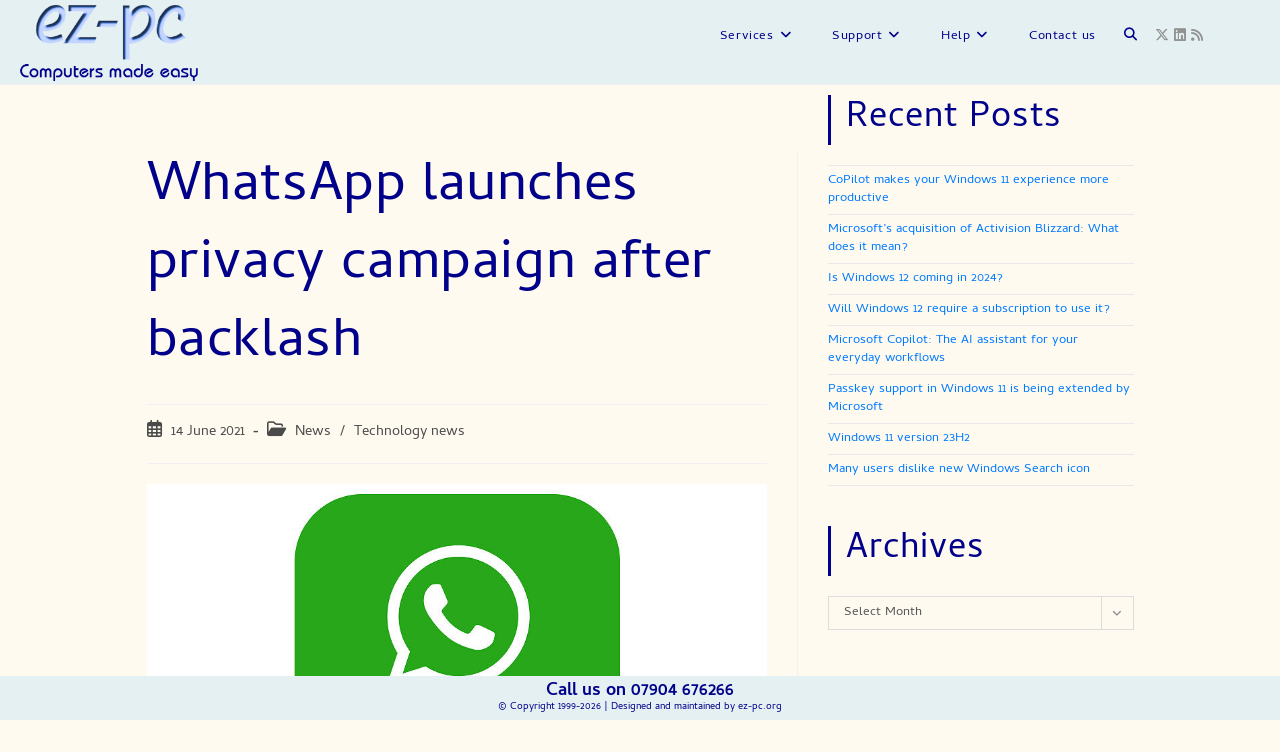

--- FILE ---
content_type: text/html; charset=UTF-8
request_url: https://www.ez-pc.org/whatsapp-launches-privacy-campaign-after-backlash/
body_size: 18306
content:
<!DOCTYPE html>
<html class="html" lang="en-GB">
<head>
	<meta charset="UTF-8">
	<link rel="profile" href="https://gmpg.org/xfn/11">

	<meta name='robots' content='index, follow, max-image-preview:large, max-snippet:-1, max-video-preview:-1' />
<meta name="viewport" content="width=device-width, initial-scale=1">
	<!-- This site is optimized with the Yoast SEO plugin v26.8 - https://yoast.com/product/yoast-seo-wordpress/ -->
	<title>WhatsApp launches privacy campaign after backlash - ez-pc</title>
	<meta name="description" content="WhatsApp launches a privacy campaign in the UK. It follows a customer backlash against changes to its terms and conditions earlier this year: ez-pc" />
	<link rel="canonical" href="https://www.ez-pc.org/whatsapp-launches-privacy-campaign-after-backlash/" />
	<meta property="og:locale" content="en_GB" />
	<meta property="og:type" content="article" />
	<meta property="og:title" content="WhatsApp launches privacy campaign after backlash - ez-pc" />
	<meta property="og:description" content="WhatsApp launches a privacy campaign in the UK. It follows a customer backlash against changes to its terms and conditions earlier this year: ez-pc" />
	<meta property="og:url" content="https://www.ez-pc.org/whatsapp-launches-privacy-campaign-after-backlash/" />
	<meta property="og:site_name" content="ez-pc" />
	<meta property="article:published_time" content="2021-06-14T06:49:24+00:00" />
	<meta property="article:modified_time" content="2021-06-14T06:49:26+00:00" />
	<meta property="og:image" content="https://www.ez-pc.org/wp-content/uploads/2021/06/whatsapp.jpg" />
	<meta name="author" content="Peter Davidson" />
	<meta name="twitter:card" content="summary_large_image" />
	<meta name="twitter:creator" content="@ezpcorg1" />
	<meta name="twitter:site" content="@ezpcorg1" />
	<meta name="twitter:label1" content="Written by" />
	<meta name="twitter:data1" content="Peter Davidson" />
	<meta name="twitter:label2" content="Estimated reading time" />
	<meta name="twitter:data2" content="1 minute" />
	<script type="application/ld+json" class="yoast-schema-graph">{"@context":"https://schema.org","@graph":[{"@type":"Article","@id":"https://www.ez-pc.org/whatsapp-launches-privacy-campaign-after-backlash/#article","isPartOf":{"@id":"https://www.ez-pc.org/whatsapp-launches-privacy-campaign-after-backlash/"},"author":{"name":"Peter Davidson","@id":"https://www.ez-pc.org/#/schema/person/cffb3189416b2c0f4a59ac6d560b40b6"},"headline":"WhatsApp launches privacy campaign after backlash","datePublished":"2021-06-14T06:49:24+00:00","dateModified":"2021-06-14T06:49:26+00:00","mainEntityOfPage":{"@id":"https://www.ez-pc.org/whatsapp-launches-privacy-campaign-after-backlash/"},"wordCount":70,"publisher":{"@id":"https://www.ez-pc.org/#organization"},"image":{"@id":"https://www.ez-pc.org/whatsapp-launches-privacy-campaign-after-backlash/#primaryimage"},"thumbnailUrl":"https://www.ez-pc.org/wp-content/uploads/2021/06/whatsapp.jpg","articleSection":["News","Technology news"],"inLanguage":"en-GB"},{"@type":"WebPage","@id":"https://www.ez-pc.org/whatsapp-launches-privacy-campaign-after-backlash/","url":"https://www.ez-pc.org/whatsapp-launches-privacy-campaign-after-backlash/","name":"WhatsApp launches privacy campaign after backlash - ez-pc","isPartOf":{"@id":"https://www.ez-pc.org/#website"},"primaryImageOfPage":{"@id":"https://www.ez-pc.org/whatsapp-launches-privacy-campaign-after-backlash/#primaryimage"},"image":{"@id":"https://www.ez-pc.org/whatsapp-launches-privacy-campaign-after-backlash/#primaryimage"},"thumbnailUrl":"https://www.ez-pc.org/wp-content/uploads/2021/06/whatsapp.jpg","datePublished":"2021-06-14T06:49:24+00:00","dateModified":"2021-06-14T06:49:26+00:00","description":"WhatsApp launches a privacy campaign in the UK. It follows a customer backlash against changes to its terms and conditions earlier this year: ez-pc","breadcrumb":{"@id":"https://www.ez-pc.org/whatsapp-launches-privacy-campaign-after-backlash/#breadcrumb"},"inLanguage":"en-GB","potentialAction":[{"@type":"ReadAction","target":["https://www.ez-pc.org/whatsapp-launches-privacy-campaign-after-backlash/"]}]},{"@type":"ImageObject","inLanguage":"en-GB","@id":"https://www.ez-pc.org/whatsapp-launches-privacy-campaign-after-backlash/#primaryimage","url":"https://www.ez-pc.org/wp-content/uploads/2021/06/whatsapp.jpg","contentUrl":"https://www.ez-pc.org/wp-content/uploads/2021/06/whatsapp.jpg","width":920,"height":512},{"@type":"BreadcrumbList","@id":"https://www.ez-pc.org/whatsapp-launches-privacy-campaign-after-backlash/#breadcrumb","itemListElement":[{"@type":"ListItem","position":1,"name":"Home","item":"https://www.ez-pc.org/"},{"@type":"ListItem","position":2,"name":"WhatsApp launches privacy campaign after backlash"}]},{"@type":"WebSite","@id":"https://www.ez-pc.org/#website","url":"https://www.ez-pc.org/","name":"ez-pc","description":"IT support to suit your needs","publisher":{"@id":"https://www.ez-pc.org/#organization"},"potentialAction":[{"@type":"SearchAction","target":{"@type":"EntryPoint","urlTemplate":"https://www.ez-pc.org/?s={search_term_string}"},"query-input":{"@type":"PropertyValueSpecification","valueRequired":true,"valueName":"search_term_string"}}],"inLanguage":"en-GB"},{"@type":"Organization","@id":"https://www.ez-pc.org/#organization","name":"ez-pc.org","url":"https://www.ez-pc.org/","logo":{"@type":"ImageObject","inLanguage":"en-GB","@id":"https://www.ez-pc.org/#/schema/logo/image/","url":"https://www.ez-pc.org/wp-content/uploads/2021/03/ez-logo.png","contentUrl":"https://www.ez-pc.org/wp-content/uploads/2021/03/ez-logo.png","width":300,"height":150,"caption":"ez-pc.org"},"image":{"@id":"https://www.ez-pc.org/#/schema/logo/image/"},"sameAs":["https://x.com/ezpcorg1","https://www.linkedin.com/in/robin-maltman/"]},{"@type":"Person","@id":"https://www.ez-pc.org/#/schema/person/cffb3189416b2c0f4a59ac6d560b40b6","name":"Peter Davidson","image":{"@type":"ImageObject","inLanguage":"en-GB","@id":"https://www.ez-pc.org/#/schema/person/image/","url":"https://secure.gravatar.com/avatar/36c224a789d9170080a42f7263381842cb364c59a8159b2ecb9c80e1ac09de55?s=96&d=mm&r=g","contentUrl":"https://secure.gravatar.com/avatar/36c224a789d9170080a42f7263381842cb364c59a8159b2ecb9c80e1ac09de55?s=96&d=mm&r=g","caption":"Peter Davidson"}}]}</script>
	<!-- / Yoast SEO plugin. -->


<link rel='dns-prefetch' href='//stackpath.bootstrapcdn.com' />
<link rel='dns-prefetch' href='//www.googletagmanager.com' />
<link rel="alternate" type="application/rss+xml" title="ez-pc &raquo; Feed" href="https://www.ez-pc.org/feed/" />
<link rel="alternate" type="application/rss+xml" title="ez-pc &raquo; Comments Feed" href="https://www.ez-pc.org/comments/feed/" />
<link rel="alternate" title="oEmbed (JSON)" type="application/json+oembed" href="https://www.ez-pc.org/wp-json/oembed/1.0/embed?url=https%3A%2F%2Fwww.ez-pc.org%2Fwhatsapp-launches-privacy-campaign-after-backlash%2F" />
<link rel="alternate" title="oEmbed (XML)" type="text/xml+oembed" href="https://www.ez-pc.org/wp-json/oembed/1.0/embed?url=https%3A%2F%2Fwww.ez-pc.org%2Fwhatsapp-launches-privacy-campaign-after-backlash%2F&#038;format=xml" />
<style id='wp-img-auto-sizes-contain-inline-css'>
img:is([sizes=auto i],[sizes^="auto," i]){contain-intrinsic-size:3000px 1500px}
/*# sourceURL=wp-img-auto-sizes-contain-inline-css */
</style>
<style id='wp-block-library-theme-inline-css'>
.wp-block-audio :where(figcaption){color:#555;font-size:13px;text-align:center}.is-dark-theme .wp-block-audio :where(figcaption){color:#ffffffa6}.wp-block-audio{margin:0 0 1em}.wp-block-code{border:1px solid #ccc;border-radius:4px;font-family:Menlo,Consolas,monaco,monospace;padding:.8em 1em}.wp-block-embed :where(figcaption){color:#555;font-size:13px;text-align:center}.is-dark-theme .wp-block-embed :where(figcaption){color:#ffffffa6}.wp-block-embed{margin:0 0 1em}.blocks-gallery-caption{color:#555;font-size:13px;text-align:center}.is-dark-theme .blocks-gallery-caption{color:#ffffffa6}:root :where(.wp-block-image figcaption){color:#555;font-size:13px;text-align:center}.is-dark-theme :root :where(.wp-block-image figcaption){color:#ffffffa6}.wp-block-image{margin:0 0 1em}.wp-block-pullquote{border-bottom:4px solid;border-top:4px solid;color:currentColor;margin-bottom:1.75em}.wp-block-pullquote :where(cite),.wp-block-pullquote :where(footer),.wp-block-pullquote__citation{color:currentColor;font-size:.8125em;font-style:normal;text-transform:uppercase}.wp-block-quote{border-left:.25em solid;margin:0 0 1.75em;padding-left:1em}.wp-block-quote cite,.wp-block-quote footer{color:currentColor;font-size:.8125em;font-style:normal;position:relative}.wp-block-quote:where(.has-text-align-right){border-left:none;border-right:.25em solid;padding-left:0;padding-right:1em}.wp-block-quote:where(.has-text-align-center){border:none;padding-left:0}.wp-block-quote.is-large,.wp-block-quote.is-style-large,.wp-block-quote:where(.is-style-plain){border:none}.wp-block-search .wp-block-search__label{font-weight:700}.wp-block-search__button{border:1px solid #ccc;padding:.375em .625em}:where(.wp-block-group.has-background){padding:1.25em 2.375em}.wp-block-separator.has-css-opacity{opacity:.4}.wp-block-separator{border:none;border-bottom:2px solid;margin-left:auto;margin-right:auto}.wp-block-separator.has-alpha-channel-opacity{opacity:1}.wp-block-separator:not(.is-style-wide):not(.is-style-dots){width:100px}.wp-block-separator.has-background:not(.is-style-dots){border-bottom:none;height:1px}.wp-block-separator.has-background:not(.is-style-wide):not(.is-style-dots){height:2px}.wp-block-table{margin:0 0 1em}.wp-block-table td,.wp-block-table th{word-break:normal}.wp-block-table :where(figcaption){color:#555;font-size:13px;text-align:center}.is-dark-theme .wp-block-table :where(figcaption){color:#ffffffa6}.wp-block-video :where(figcaption){color:#555;font-size:13px;text-align:center}.is-dark-theme .wp-block-video :where(figcaption){color:#ffffffa6}.wp-block-video{margin:0 0 1em}:root :where(.wp-block-template-part.has-background){margin-bottom:0;margin-top:0;padding:1.25em 2.375em}
/*# sourceURL=/wp-includes/css/dist/block-library/theme.min.css */
</style>
<style id='classic-theme-styles-inline-css'>
/*! This file is auto-generated */
.wp-block-button__link{color:#fff;background-color:#32373c;border-radius:9999px;box-shadow:none;text-decoration:none;padding:calc(.667em + 2px) calc(1.333em + 2px);font-size:1.125em}.wp-block-file__button{background:#32373c;color:#fff;text-decoration:none}
/*# sourceURL=/wp-includes/css/classic-themes.min.css */
</style>
<style id='global-styles-inline-css'>
:root{--wp--preset--aspect-ratio--square: 1;--wp--preset--aspect-ratio--4-3: 4/3;--wp--preset--aspect-ratio--3-4: 3/4;--wp--preset--aspect-ratio--3-2: 3/2;--wp--preset--aspect-ratio--2-3: 2/3;--wp--preset--aspect-ratio--16-9: 16/9;--wp--preset--aspect-ratio--9-16: 9/16;--wp--preset--color--black: #000000;--wp--preset--color--cyan-bluish-gray: #abb8c3;--wp--preset--color--white: #ffffff;--wp--preset--color--pale-pink: #f78da7;--wp--preset--color--vivid-red: #cf2e2e;--wp--preset--color--luminous-vivid-orange: #ff6900;--wp--preset--color--luminous-vivid-amber: #fcb900;--wp--preset--color--light-green-cyan: #7bdcb5;--wp--preset--color--vivid-green-cyan: #00d084;--wp--preset--color--pale-cyan-blue: #8ed1fc;--wp--preset--color--vivid-cyan-blue: #0693e3;--wp--preset--color--vivid-purple: #9b51e0;--wp--preset--gradient--vivid-cyan-blue-to-vivid-purple: linear-gradient(135deg,rgb(6,147,227) 0%,rgb(155,81,224) 100%);--wp--preset--gradient--light-green-cyan-to-vivid-green-cyan: linear-gradient(135deg,rgb(122,220,180) 0%,rgb(0,208,130) 100%);--wp--preset--gradient--luminous-vivid-amber-to-luminous-vivid-orange: linear-gradient(135deg,rgb(252,185,0) 0%,rgb(255,105,0) 100%);--wp--preset--gradient--luminous-vivid-orange-to-vivid-red: linear-gradient(135deg,rgb(255,105,0) 0%,rgb(207,46,46) 100%);--wp--preset--gradient--very-light-gray-to-cyan-bluish-gray: linear-gradient(135deg,rgb(238,238,238) 0%,rgb(169,184,195) 100%);--wp--preset--gradient--cool-to-warm-spectrum: linear-gradient(135deg,rgb(74,234,220) 0%,rgb(151,120,209) 20%,rgb(207,42,186) 40%,rgb(238,44,130) 60%,rgb(251,105,98) 80%,rgb(254,248,76) 100%);--wp--preset--gradient--blush-light-purple: linear-gradient(135deg,rgb(255,206,236) 0%,rgb(152,150,240) 100%);--wp--preset--gradient--blush-bordeaux: linear-gradient(135deg,rgb(254,205,165) 0%,rgb(254,45,45) 50%,rgb(107,0,62) 100%);--wp--preset--gradient--luminous-dusk: linear-gradient(135deg,rgb(255,203,112) 0%,rgb(199,81,192) 50%,rgb(65,88,208) 100%);--wp--preset--gradient--pale-ocean: linear-gradient(135deg,rgb(255,245,203) 0%,rgb(182,227,212) 50%,rgb(51,167,181) 100%);--wp--preset--gradient--electric-grass: linear-gradient(135deg,rgb(202,248,128) 0%,rgb(113,206,126) 100%);--wp--preset--gradient--midnight: linear-gradient(135deg,rgb(2,3,129) 0%,rgb(40,116,252) 100%);--wp--preset--font-size--small: 13px;--wp--preset--font-size--medium: 20px;--wp--preset--font-size--large: 36px;--wp--preset--font-size--x-large: 42px;--wp--preset--spacing--20: 0.44rem;--wp--preset--spacing--30: 0.67rem;--wp--preset--spacing--40: 1rem;--wp--preset--spacing--50: 1.5rem;--wp--preset--spacing--60: 2.25rem;--wp--preset--spacing--70: 3.38rem;--wp--preset--spacing--80: 5.06rem;--wp--preset--shadow--natural: 6px 6px 9px rgba(0, 0, 0, 0.2);--wp--preset--shadow--deep: 12px 12px 50px rgba(0, 0, 0, 0.4);--wp--preset--shadow--sharp: 6px 6px 0px rgba(0, 0, 0, 0.2);--wp--preset--shadow--outlined: 6px 6px 0px -3px rgb(255, 255, 255), 6px 6px rgb(0, 0, 0);--wp--preset--shadow--crisp: 6px 6px 0px rgb(0, 0, 0);}:where(.is-layout-flex){gap: 0.5em;}:where(.is-layout-grid){gap: 0.5em;}body .is-layout-flex{display: flex;}.is-layout-flex{flex-wrap: wrap;align-items: center;}.is-layout-flex > :is(*, div){margin: 0;}body .is-layout-grid{display: grid;}.is-layout-grid > :is(*, div){margin: 0;}:where(.wp-block-columns.is-layout-flex){gap: 2em;}:where(.wp-block-columns.is-layout-grid){gap: 2em;}:where(.wp-block-post-template.is-layout-flex){gap: 1.25em;}:where(.wp-block-post-template.is-layout-grid){gap: 1.25em;}.has-black-color{color: var(--wp--preset--color--black) !important;}.has-cyan-bluish-gray-color{color: var(--wp--preset--color--cyan-bluish-gray) !important;}.has-white-color{color: var(--wp--preset--color--white) !important;}.has-pale-pink-color{color: var(--wp--preset--color--pale-pink) !important;}.has-vivid-red-color{color: var(--wp--preset--color--vivid-red) !important;}.has-luminous-vivid-orange-color{color: var(--wp--preset--color--luminous-vivid-orange) !important;}.has-luminous-vivid-amber-color{color: var(--wp--preset--color--luminous-vivid-amber) !important;}.has-light-green-cyan-color{color: var(--wp--preset--color--light-green-cyan) !important;}.has-vivid-green-cyan-color{color: var(--wp--preset--color--vivid-green-cyan) !important;}.has-pale-cyan-blue-color{color: var(--wp--preset--color--pale-cyan-blue) !important;}.has-vivid-cyan-blue-color{color: var(--wp--preset--color--vivid-cyan-blue) !important;}.has-vivid-purple-color{color: var(--wp--preset--color--vivid-purple) !important;}.has-black-background-color{background-color: var(--wp--preset--color--black) !important;}.has-cyan-bluish-gray-background-color{background-color: var(--wp--preset--color--cyan-bluish-gray) !important;}.has-white-background-color{background-color: var(--wp--preset--color--white) !important;}.has-pale-pink-background-color{background-color: var(--wp--preset--color--pale-pink) !important;}.has-vivid-red-background-color{background-color: var(--wp--preset--color--vivid-red) !important;}.has-luminous-vivid-orange-background-color{background-color: var(--wp--preset--color--luminous-vivid-orange) !important;}.has-luminous-vivid-amber-background-color{background-color: var(--wp--preset--color--luminous-vivid-amber) !important;}.has-light-green-cyan-background-color{background-color: var(--wp--preset--color--light-green-cyan) !important;}.has-vivid-green-cyan-background-color{background-color: var(--wp--preset--color--vivid-green-cyan) !important;}.has-pale-cyan-blue-background-color{background-color: var(--wp--preset--color--pale-cyan-blue) !important;}.has-vivid-cyan-blue-background-color{background-color: var(--wp--preset--color--vivid-cyan-blue) !important;}.has-vivid-purple-background-color{background-color: var(--wp--preset--color--vivid-purple) !important;}.has-black-border-color{border-color: var(--wp--preset--color--black) !important;}.has-cyan-bluish-gray-border-color{border-color: var(--wp--preset--color--cyan-bluish-gray) !important;}.has-white-border-color{border-color: var(--wp--preset--color--white) !important;}.has-pale-pink-border-color{border-color: var(--wp--preset--color--pale-pink) !important;}.has-vivid-red-border-color{border-color: var(--wp--preset--color--vivid-red) !important;}.has-luminous-vivid-orange-border-color{border-color: var(--wp--preset--color--luminous-vivid-orange) !important;}.has-luminous-vivid-amber-border-color{border-color: var(--wp--preset--color--luminous-vivid-amber) !important;}.has-light-green-cyan-border-color{border-color: var(--wp--preset--color--light-green-cyan) !important;}.has-vivid-green-cyan-border-color{border-color: var(--wp--preset--color--vivid-green-cyan) !important;}.has-pale-cyan-blue-border-color{border-color: var(--wp--preset--color--pale-cyan-blue) !important;}.has-vivid-cyan-blue-border-color{border-color: var(--wp--preset--color--vivid-cyan-blue) !important;}.has-vivid-purple-border-color{border-color: var(--wp--preset--color--vivid-purple) !important;}.has-vivid-cyan-blue-to-vivid-purple-gradient-background{background: var(--wp--preset--gradient--vivid-cyan-blue-to-vivid-purple) !important;}.has-light-green-cyan-to-vivid-green-cyan-gradient-background{background: var(--wp--preset--gradient--light-green-cyan-to-vivid-green-cyan) !important;}.has-luminous-vivid-amber-to-luminous-vivid-orange-gradient-background{background: var(--wp--preset--gradient--luminous-vivid-amber-to-luminous-vivid-orange) !important;}.has-luminous-vivid-orange-to-vivid-red-gradient-background{background: var(--wp--preset--gradient--luminous-vivid-orange-to-vivid-red) !important;}.has-very-light-gray-to-cyan-bluish-gray-gradient-background{background: var(--wp--preset--gradient--very-light-gray-to-cyan-bluish-gray) !important;}.has-cool-to-warm-spectrum-gradient-background{background: var(--wp--preset--gradient--cool-to-warm-spectrum) !important;}.has-blush-light-purple-gradient-background{background: var(--wp--preset--gradient--blush-light-purple) !important;}.has-blush-bordeaux-gradient-background{background: var(--wp--preset--gradient--blush-bordeaux) !important;}.has-luminous-dusk-gradient-background{background: var(--wp--preset--gradient--luminous-dusk) !important;}.has-pale-ocean-gradient-background{background: var(--wp--preset--gradient--pale-ocean) !important;}.has-electric-grass-gradient-background{background: var(--wp--preset--gradient--electric-grass) !important;}.has-midnight-gradient-background{background: var(--wp--preset--gradient--midnight) !important;}.has-small-font-size{font-size: var(--wp--preset--font-size--small) !important;}.has-medium-font-size{font-size: var(--wp--preset--font-size--medium) !important;}.has-large-font-size{font-size: var(--wp--preset--font-size--large) !important;}.has-x-large-font-size{font-size: var(--wp--preset--font-size--x-large) !important;}
:where(.wp-block-post-template.is-layout-flex){gap: 1.25em;}:where(.wp-block-post-template.is-layout-grid){gap: 1.25em;}
:where(.wp-block-term-template.is-layout-flex){gap: 1.25em;}:where(.wp-block-term-template.is-layout-grid){gap: 1.25em;}
:where(.wp-block-columns.is-layout-flex){gap: 2em;}:where(.wp-block-columns.is-layout-grid){gap: 2em;}
:root :where(.wp-block-pullquote){font-size: 1.5em;line-height: 1.6;}
/*# sourceURL=global-styles-inline-css */
</style>
<link rel='stylesheet' id='wpo_min-header-0-css' href='https://www.ez-pc.org/wp-content/cache/wpo-minify/1770040210/assets/wpo-minify-header-81ce296d.min.css' media='all' />
<link rel='stylesheet' id='bootstrap-css' href='https://stackpath.bootstrapcdn.com/bootstrap/4.5.2/css/bootstrap.min.css' media='all' />
<link rel='stylesheet' id='wpo_min-header-2-css' href='https://www.ez-pc.org/wp-content/cache/wpo-minify/1770040210/assets/wpo-minify-header-b4a83626.min.css' media='all' />
<script src="https://www.ez-pc.org/wp-includes/js/jquery/jquery.min.js" id="jquery-core-js"></script>
<script src="https://www.ez-pc.org/wp-includes/js/jquery/jquery-migrate.min.js" id="jquery-migrate-js"></script>
<script id="cookie-law-info-js-extra">
var Cli_Data = {"nn_cookie_ids":["PHPSESSID","cookielawinfo-checkbox-advertisement","_GRECAPTCHA","YSC","VISITOR_INFO1_LIVE","test_cookie","IDE","CONSENT","yt-remote-device-id","yt-remote-connected-devices"],"cookielist":[],"non_necessary_cookies":{"necessary":["PHPSESSID","_GRECAPTCHA"],"advertisement":["YSC","VISITOR_INFO1_LIVE","test_cookie","IDE"],"others":["CONSENT","yt-remote-device-id","yt-remote-connected-devices"]},"ccpaEnabled":"","ccpaRegionBased":"","ccpaBarEnabled":"","strictlyEnabled":["necessary","obligatoire"],"ccpaType":"gdpr","js_blocking":"1","custom_integration":"","triggerDomRefresh":"","secure_cookies":""};
var cli_cookiebar_settings = {"animate_speed_hide":"500","animate_speed_show":"500","background":"#e4f0f1","border":"#b1a6a6c2","border_on":"","button_1_button_colour":"#00008b","button_1_button_hover":"#00006f","button_1_link_colour":"#fff","button_1_as_button":"1","button_1_new_win":"","button_2_button_colour":"#dedfe0","button_2_button_hover":"#b2b2b3","button_2_link_colour":"#00008b","button_2_as_button":"1","button_2_hidebar":"","button_3_button_colour":"#dedfe0","button_3_button_hover":"#b2b2b3","button_3_link_colour":"#333333","button_3_as_button":"1","button_3_new_win":"","button_4_button_colour":"#dedfe0","button_4_button_hover":"#b2b2b3","button_4_link_colour":"#00008b","button_4_as_button":"1","button_7_button_colour":"#00008b","button_7_button_hover":"#00006f","button_7_link_colour":"#fff","button_7_as_button":"1","button_7_new_win":"","font_family":"inherit","header_fix":"","notify_animate_hide":"1","notify_animate_show":"","notify_div_id":"#cookie-law-info-bar","notify_position_horizontal":"right","notify_position_vertical":"bottom","scroll_close":"","scroll_close_reload":"","accept_close_reload":"","reject_close_reload":"","showagain_tab":"","showagain_background":"#fff","showagain_border":"#000","showagain_div_id":"#cookie-law-info-again","showagain_x_position":"100px","text":"#00008b","show_once_yn":"","show_once":"10000","logging_on":"","as_popup":"","popup_overlay":"1","bar_heading_text":"","cookie_bar_as":"banner","popup_showagain_position":"bottom-right","widget_position":"left"};
var log_object = {"ajax_url":"https://www.ez-pc.org/wp-admin/admin-ajax.php"};
//# sourceURL=cookie-law-info-js-extra
</script>
<script src="https://www.ez-pc.org/wp-content/plugins/cookie-law-info/legacy/public/js/cookie-law-info-public.js" id="cookie-law-info-js"></script>

<!-- Google tag (gtag.js) snippet added by Site Kit -->
<!-- Google Analytics snippet added by Site Kit -->
<script src="https://www.googletagmanager.com/gtag/js?id=GT-PJRQGSF" id="google_gtagjs-js" async></script>
<script id="google_gtagjs-js-after">
window.dataLayer = window.dataLayer || [];function gtag(){dataLayer.push(arguments);}
gtag("set","linker",{"domains":["www.ez-pc.org"]});
gtag("js", new Date());
gtag("set", "developer_id.dZTNiMT", true);
gtag("config", "GT-PJRQGSF");
//# sourceURL=google_gtagjs-js-after
</script>
<link rel="https://api.w.org/" href="https://www.ez-pc.org/wp-json/" /><link rel="alternate" title="JSON" type="application/json" href="https://www.ez-pc.org/wp-json/wp/v2/posts/3775" /><link rel="EditURI" type="application/rsd+xml" title="RSD" href="https://www.ez-pc.org/xmlrpc.php?rsd" />
<meta name="generator" content="WordPress 6.9" />
<link rel='shortlink' href='https://www.ez-pc.org/?p=3775' />
<meta name="generator" content="Site Kit by Google 1.171.0" /><meta name="generator" content="Elementor 3.35.0; features: additional_custom_breakpoints; settings: css_print_method-external, google_font-enabled, font_display-auto">
			<style>
				.e-con.e-parent:nth-of-type(n+4):not(.e-lazyloaded):not(.e-no-lazyload),
				.e-con.e-parent:nth-of-type(n+4):not(.e-lazyloaded):not(.e-no-lazyload) * {
					background-image: none !important;
				}
				@media screen and (max-height: 1024px) {
					.e-con.e-parent:nth-of-type(n+3):not(.e-lazyloaded):not(.e-no-lazyload),
					.e-con.e-parent:nth-of-type(n+3):not(.e-lazyloaded):not(.e-no-lazyload) * {
						background-image: none !important;
					}
				}
				@media screen and (max-height: 640px) {
					.e-con.e-parent:nth-of-type(n+2):not(.e-lazyloaded):not(.e-no-lazyload),
					.e-con.e-parent:nth-of-type(n+2):not(.e-lazyloaded):not(.e-no-lazyload) * {
						background-image: none !important;
					}
				}
			</style>
			<link rel="icon" href="https://www.ez-pc.org/wp-content/uploads/2021/03/ez-icon-150x150.png" sizes="32x32" />
<link rel="icon" href="https://www.ez-pc.org/wp-content/uploads/2021/03/ez-icon.png" sizes="192x192" />
<link rel="apple-touch-icon" href="https://www.ez-pc.org/wp-content/uploads/2021/03/ez-icon.png" />
<meta name="msapplication-TileImage" content="https://www.ez-pc.org/wp-content/uploads/2021/03/ez-icon.png" />
<!-- OceanWP CSS -->
<style type="text/css">
/* Colors */a:hover,a.light:hover,.theme-heading .text::before,.theme-heading .text::after,#top-bar-content >a:hover,#top-bar-social li.oceanwp-email a:hover,#site-navigation-wrap .dropdown-menu >li >a:hover,#site-header.medium-header #medium-searchform button:hover,.oceanwp-mobile-menu-icon a:hover,.blog-entry.post .blog-entry-header .entry-title a:hover,.blog-entry.post .blog-entry-readmore a:hover,.blog-entry.thumbnail-entry .blog-entry-category a,ul.meta li a:hover,.dropcap,.single nav.post-navigation .nav-links .title,body .related-post-title a:hover,body #wp-calendar caption,body .contact-info-widget.default i,body .contact-info-widget.big-icons i,body .custom-links-widget .oceanwp-custom-links li a:hover,body .custom-links-widget .oceanwp-custom-links li a:hover:before,body .posts-thumbnails-widget li a:hover,body .social-widget li.oceanwp-email a:hover,.comment-author .comment-meta .comment-reply-link,#respond #cancel-comment-reply-link:hover,#footer-widgets .footer-box a:hover,#footer-bottom a:hover,#footer-bottom #footer-bottom-menu a:hover,.sidr a:hover,.sidr-class-dropdown-toggle:hover,.sidr-class-menu-item-has-children.active >a,.sidr-class-menu-item-has-children.active >a >.sidr-class-dropdown-toggle,input[type=checkbox]:checked:before{color:#00008b}.single nav.post-navigation .nav-links .title .owp-icon use,.blog-entry.post .blog-entry-readmore a:hover .owp-icon use,body .contact-info-widget.default .owp-icon use,body .contact-info-widget.big-icons .owp-icon use{stroke:#00008b}input[type="button"],input[type="reset"],input[type="submit"],button[type="submit"],.button,#site-navigation-wrap .dropdown-menu >li.btn >a >span,.thumbnail:hover i,.thumbnail:hover .link-post-svg-icon,.post-quote-content,.omw-modal .omw-close-modal,body .contact-info-widget.big-icons li:hover i,body .contact-info-widget.big-icons li:hover .owp-icon,body div.wpforms-container-full .wpforms-form input[type=submit],body div.wpforms-container-full .wpforms-form button[type=submit],body div.wpforms-container-full .wpforms-form .wpforms-page-button,.woocommerce-cart .wp-element-button,.woocommerce-checkout .wp-element-button,.wp-block-button__link{background-color:#00008b}.widget-title{border-color:#00008b}blockquote{border-color:#00008b}.wp-block-quote{border-color:#00008b}#searchform-dropdown{border-color:#00008b}.dropdown-menu .sub-menu{border-color:#00008b}.blog-entry.large-entry .blog-entry-readmore a:hover{border-color:#00008b}.oceanwp-newsletter-form-wrap input[type="email"]:focus{border-color:#00008b}.social-widget li.oceanwp-email a:hover{border-color:#00008b}#respond #cancel-comment-reply-link:hover{border-color:#00008b}body .contact-info-widget.big-icons li:hover i{border-color:#00008b}body .contact-info-widget.big-icons li:hover .owp-icon{border-color:#00008b}#footer-widgets .oceanwp-newsletter-form-wrap input[type="email"]:focus{border-color:#00008b}body,.separate-layout,.has-parallax-footer:not(.separate-layout) #main{background-color:#fffaf0}a{color:#007bff}a .owp-icon use{stroke:#007bff}a:hover{color:#f70707}a:hover .owp-icon use{stroke:#f70707}body .theme-button,body input[type="submit"],body button[type="submit"],body button,body .button,body div.wpforms-container-full .wpforms-form input[type=submit],body div.wpforms-container-full .wpforms-form button[type=submit],body div.wpforms-container-full .wpforms-form .wpforms-page-button,.woocommerce-cart .wp-element-button,.woocommerce-checkout .wp-element-button,.wp-block-button__link{border-color:#ffffff}body .theme-button:hover,body input[type="submit"]:hover,body button[type="submit"]:hover,body button:hover,body .button:hover,body div.wpforms-container-full .wpforms-form input[type=submit]:hover,body div.wpforms-container-full .wpforms-form input[type=submit]:active,body div.wpforms-container-full .wpforms-form button[type=submit]:hover,body div.wpforms-container-full .wpforms-form button[type=submit]:active,body div.wpforms-container-full .wpforms-form .wpforms-page-button:hover,body div.wpforms-container-full .wpforms-form .wpforms-page-button:active,.woocommerce-cart .wp-element-button:hover,.woocommerce-checkout .wp-element-button:hover,.wp-block-button__link:hover{border-color:#ffffff}.page-header .page-header-title,.page-header.background-image-page-header .page-header-title{color:#00008b}body{color:#00008b}h1,h2,h3,h4,h5,h6,.theme-heading,.widget-title,.oceanwp-widget-recent-posts-title,.comment-reply-title,.entry-title,.sidebar-box .widget-title{color:#00008b}/* OceanWP Style Settings CSS */@media only screen and (min-width:960px){.content-area,.content-left-sidebar .content-area{width:66%}}@media only screen and (min-width:960px){.widget-area,.content-left-sidebar .widget-area{width:34%}}.theme-button,input[type="submit"],button[type="submit"],button,.button,body div.wpforms-container-full .wpforms-form input[type=submit],body div.wpforms-container-full .wpforms-form button[type=submit],body div.wpforms-container-full .wpforms-form .wpforms-page-button{border-style:solid}.theme-button,input[type="submit"],button[type="submit"],button,.button,body div.wpforms-container-full .wpforms-form input[type=submit],body div.wpforms-container-full .wpforms-form button[type=submit],body div.wpforms-container-full .wpforms-form .wpforms-page-button{border-width:1px}form input[type="text"],form input[type="password"],form input[type="email"],form input[type="url"],form input[type="date"],form input[type="month"],form input[type="time"],form input[type="datetime"],form input[type="datetime-local"],form input[type="week"],form input[type="number"],form input[type="search"],form input[type="tel"],form input[type="color"],form select,form textarea{padding:8px 1px 8px 6px}body div.wpforms-container-full .wpforms-form input[type=date],body div.wpforms-container-full .wpforms-form input[type=datetime],body div.wpforms-container-full .wpforms-form input[type=datetime-local],body div.wpforms-container-full .wpforms-form input[type=email],body div.wpforms-container-full .wpforms-form input[type=month],body div.wpforms-container-full .wpforms-form input[type=number],body div.wpforms-container-full .wpforms-form input[type=password],body div.wpforms-container-full .wpforms-form input[type=range],body div.wpforms-container-full .wpforms-form input[type=search],body div.wpforms-container-full .wpforms-form input[type=tel],body div.wpforms-container-full .wpforms-form input[type=text],body div.wpforms-container-full .wpforms-form input[type=time],body div.wpforms-container-full .wpforms-form input[type=url],body div.wpforms-container-full .wpforms-form input[type=week],body div.wpforms-container-full .wpforms-form select,body div.wpforms-container-full .wpforms-form textarea{padding:8px 1px 8px 6px;height:auto}form input[type="text"],form input[type="password"],form input[type="email"],form input[type="url"],form input[type="date"],form input[type="month"],form input[type="time"],form input[type="datetime"],form input[type="datetime-local"],form input[type="week"],form input[type="number"],form input[type="search"],form input[type="tel"],form input[type="color"],form select,form textarea,.woocommerce .woocommerce-checkout .select2-container--default .select2-selection--single{border-style:solid}body div.wpforms-container-full .wpforms-form input[type=date],body div.wpforms-container-full .wpforms-form input[type=datetime],body div.wpforms-container-full .wpforms-form input[type=datetime-local],body div.wpforms-container-full .wpforms-form input[type=email],body div.wpforms-container-full .wpforms-form input[type=month],body div.wpforms-container-full .wpforms-form input[type=number],body div.wpforms-container-full .wpforms-form input[type=password],body div.wpforms-container-full .wpforms-form input[type=range],body div.wpforms-container-full .wpforms-form input[type=search],body div.wpforms-container-full .wpforms-form input[type=tel],body div.wpforms-container-full .wpforms-form input[type=text],body div.wpforms-container-full .wpforms-form input[type=time],body div.wpforms-container-full .wpforms-form input[type=url],body div.wpforms-container-full .wpforms-form input[type=week],body div.wpforms-container-full .wpforms-form select,body div.wpforms-container-full .wpforms-form textarea{border-style:solid}form input[type="text"],form input[type="password"],form input[type="email"],form input[type="url"],form input[type="date"],form input[type="month"],form input[type="time"],form input[type="datetime"],form input[type="datetime-local"],form input[type="week"],form input[type="number"],form input[type="search"],form input[type="tel"],form input[type="color"],form select,form textarea{border-radius:3px}body div.wpforms-container-full .wpforms-form input[type=date],body div.wpforms-container-full .wpforms-form input[type=datetime],body div.wpforms-container-full .wpforms-form input[type=datetime-local],body div.wpforms-container-full .wpforms-form input[type=email],body div.wpforms-container-full .wpforms-form input[type=month],body div.wpforms-container-full .wpforms-form input[type=number],body div.wpforms-container-full .wpforms-form input[type=password],body div.wpforms-container-full .wpforms-form input[type=range],body div.wpforms-container-full .wpforms-form input[type=search],body div.wpforms-container-full .wpforms-form input[type=tel],body div.wpforms-container-full .wpforms-form input[type=text],body div.wpforms-container-full .wpforms-form input[type=time],body div.wpforms-container-full .wpforms-form input[type=url],body div.wpforms-container-full .wpforms-form input[type=week],body div.wpforms-container-full .wpforms-form select,body div.wpforms-container-full .wpforms-form textarea{border-radius:3px}#scroll-top{bottom:55px}#scroll-top{font-size:24px}#scroll-top .owp-icon{width:24px;height:24px}#scroll-top{background-color:rgba(0,0,139,0.33)}#scroll-top:hover{background-color:rgba(0,0,139,0.8)}/* Header */#site-header-inner{padding:0 80px 0 10px}@media (max-width:768px){#site-header-inner{padding:0 30px 0 30px}}@media (max-width:480px){#site-header-inner{padding:0 11px 0 10px}}#site-header,.has-transparent-header .is-sticky #site-header,.has-vh-transparent .is-sticky #site-header.vertical-header,#searchform-header-replace{background-color:#e4f0f1}#site-header.has-header-media .overlay-header-media{background-color:rgba(0,0,0,0.5)}@media (max-width:768px){#site-logo #site-logo-inner a img,#site-header.center-header #site-navigation-wrap .middle-site-logo a img{max-width:136px}}@media (max-width:480px){#site-logo #site-logo-inner a img,#site-header.center-header #site-navigation-wrap .middle-site-logo a img{max-width:125px}}#site-header #site-logo #site-logo-inner a img,#site-header.center-header #site-navigation-wrap .middle-site-logo a img{max-height:84px}#site-navigation-wrap .dropdown-menu >li >a{padding:0 10px}#site-navigation-wrap .dropdown-menu >li >a,.oceanwp-mobile-menu-icon a,#searchform-header-replace-close{color:#00008b}#site-navigation-wrap .dropdown-menu >li >a .owp-icon use,.oceanwp-mobile-menu-icon a .owp-icon use,#searchform-header-replace-close .owp-icon use{stroke:#00008b}.dropdown-menu .sub-menu,#searchform-dropdown,.current-shop-items-dropdown{background-color:#e4f0f1}.dropdown-menu ul li a.menu-link{color:#00008b}.dropdown-menu ul li a.menu-link .owp-icon use{stroke:#00008b}.dropdown-menu ul li a.menu-link:hover{color:#e4f0f1}.dropdown-menu ul li a.menu-link:hover .owp-icon use{stroke:#e4f0f1}.dropdown-menu ul li a.menu-link:hover{background-color:#00008b}.oceanwp-social-menu ul li a{padding:0 5px 0 0}body .sidr a,body .sidr-class-dropdown-toggle,#mobile-dropdown ul li a,#mobile-dropdown ul li a .dropdown-toggle,#mobile-fullscreen ul li a,#mobile-fullscreen .oceanwp-social-menu.simple-social ul li a{color:#00008b}#mobile-fullscreen a.close .close-icon-inner,#mobile-fullscreen a.close .close-icon-inner::after{background-color:#00008b}/* Blog CSS */.ocean-single-post-header ul.meta-item li a:hover{color:#333333}/* Footer Copyright */#footer-bottom{padding:7px 0 7px 0}#footer-bottom{background-color:#e4f0f1}#footer-bottom,#footer-bottom p{color:#00008b}#footer-bottom a,#footer-bottom #footer-bottom-menu a{color:#00008b}/* Typography */body{font-family:Cambay;font-size:14px;line-height:1.4}h1,h2,h3,h4,h5,h6,.theme-heading,.widget-title,.oceanwp-widget-recent-posts-title,.comment-reply-title,.entry-title,.sidebar-box .widget-title{font-family:Cambay;line-height:1.4}h1{font-size:23px;line-height:1.4}h2{font-size:20px;line-height:1}h3{font-size:28px;line-height:1.4}h4{font-size:24px;line-height:1.4}h5{font-size:14px;line-height:1.4}h6{font-size:15px;line-height:1.4}.page-header .page-header-title,.page-header.background-image-page-header .page-header-title{font-size:32px;line-height:1.4}.page-header .page-subheading{font-size:15px;line-height:1.8}.site-breadcrumbs,.site-breadcrumbs a{font-size:13px;line-height:1.4}#site-logo a.site-logo-text{font-size:24px;line-height:1.8}.dropdown-menu ul li a.menu-link,#site-header.full_screen-header .fs-dropdown-menu ul.sub-menu li a{font-size:12px;line-height:2;letter-spacing:.6px}.sidr-class-dropdown-menu li a,a.sidr-class-toggle-sidr-close,#mobile-dropdown ul li a,body #mobile-fullscreen ul li a{font-size:15px;line-height:1.5}#footer-widgets .footer-box .widget-title{font-size:13px;line-height:1;letter-spacing:1px}#footer-bottom #copyright{font-size:12px;line-height:1}#footer-bottom #footer-bottom-menu{font-size:12px;line-height:1}.woocommerce-store-notice.demo_store{line-height:2;letter-spacing:1.5px}.demo_store .woocommerce-store-notice__dismiss-link{line-height:2;letter-spacing:1.5px}.woocommerce ul.products li.product li.title h2,.woocommerce ul.products li.product li.title a{font-size:14px;line-height:1.5}.woocommerce ul.products li.product li.category,.woocommerce ul.products li.product li.category a{font-size:12px;line-height:1}.woocommerce ul.products li.product .price{font-size:18px;line-height:1}.woocommerce ul.products li.product .button,.woocommerce ul.products li.product .product-inner .added_to_cart{font-size:12px;line-height:1.5;letter-spacing:1px}.woocommerce ul.products li.owp-woo-cond-notice span,.woocommerce ul.products li.owp-woo-cond-notice a{font-size:16px;line-height:1;letter-spacing:1px;font-weight:600;text-transform:capitalize}.woocommerce div.product .product_title{font-size:24px;line-height:1.4;letter-spacing:.6px}.woocommerce div.product p.price{font-size:36px;line-height:1}.woocommerce .owp-btn-normal .summary form button.button,.woocommerce .owp-btn-big .summary form button.button,.woocommerce .owp-btn-very-big .summary form button.button{font-size:12px;line-height:1.5;letter-spacing:1px;text-transform:uppercase}.woocommerce div.owp-woo-single-cond-notice span,.woocommerce div.owp-woo-single-cond-notice a{font-size:18px;line-height:2;letter-spacing:1.5px;font-weight:600;text-transform:capitalize}.ocean-preloader--active .preloader-after-content{font-size:20px;line-height:1.8;letter-spacing:.6px}
</style>				<style type="text/css" id="c4wp-checkout-css">
					.woocommerce-checkout .c4wp_captcha_field {
						margin-bottom: 10px;
						margin-top: 15px;
						position: relative;
						display: inline-block;
					}
				</style>
							<style type="text/css" id="c4wp-v3-lp-form-css">
				.login #login, .login #lostpasswordform {
					min-width: 350px !important;
				}
				.wpforms-field-c4wp iframe {
					width: 100% !important;
				}
			</style>
			</head>

<body class="wp-singular post-template-default single single-post postid-3775 single-format-standard wp-custom-logo wp-embed-responsive wp-theme-oceanwp wp-child-theme-oceanwp-child oceanwp-theme dropdown-mobile default-breakpoint has-sidebar content-right-sidebar post-in-category-miscellaneous-news post-in-category-technology-news page-header-disabled has-breadcrumbs elementor-default elementor-kit-5" itemscope="itemscope" itemtype="https://schema.org/Article">

	
	
	<div id="outer-wrap" class="site clr">

		<a class="skip-link screen-reader-text" href="#main">Skip to content</a>

		
		<div id="wrap" class="clr">

			
			
<header id="site-header" class="minimal-header has-social effect-ten clr" data-height="74" itemscope="itemscope" itemtype="https://schema.org/WPHeader" role="banner">

	
					
			<div id="site-header-inner" class="clr ">

				
				

<div id="site-logo" class="clr" itemscope itemtype="https://schema.org/Brand" >

	
	<div id="site-logo-inner" class="clr">

		<a href="https://www.ez-pc.org/" class="custom-logo-link" rel="home"><img width="330" height="139" src="https://www.ez-pc.org/wp-content/uploads/2023/08/ez-logo-computers-made-easy.png" class="custom-logo" alt="ez-pc. Computers made easy" decoding="async" srcset="https://www.ez-pc.org/wp-content/uploads/2023/08/ez-logo-computers-made-easy.png 330w, https://www.ez-pc.org/wp-content/uploads/2023/08/ez-logo-computers-made-easy-300x126.png 300w" sizes="(max-width: 330px) 100vw, 330px" /></a>
	</div><!-- #site-logo-inner -->

	
	
</div><!-- #site-logo -->


<div class="oceanwp-social-menu clr simple-social">

	<div class="social-menu-inner clr">

		
			<ul aria-label="Social links">

				<li class="oceanwp-twitter"><a href="https://twitter.com/ezpcorg1" aria-label="X (opens in a new tab)" target="_blank" rel="noopener noreferrer"><i class=" fa-brands fa-x-twitter" aria-hidden="true" role="img"></i></a></li><li class="oceanwp-linkedin"><a href="https://www.linkedin.com/in/robin-maltman/" aria-label="LinkedIn (opens in a new tab)" target="_blank" rel="noopener noreferrer"><i class=" fab fa-linkedin" aria-hidden="true" role="img"></i></a></li><li class="oceanwp-rss"><a href="https://www.ez-pc.org/feed/" aria-label="RSS (opens in a new tab)" target="_blank" rel="noopener noreferrer"><i class=" fa fa-rss" aria-hidden="true" role="img"></i></a></li>
			</ul>

		
	</div>

</div>
			<div id="site-navigation-wrap" class="clr">
			
			
			
			<nav id="site-navigation" class="navigation main-navigation clr" itemscope="itemscope" itemtype="https://schema.org/SiteNavigationElement" role="navigation" >

				<ul id="menu-main-menu" class="main-menu dropdown-menu sf-menu"><li id="menu-item-130" class="menu-item menu-item-type-custom menu-item-object-custom menu-item-has-children dropdown menu-item-130"><a href="#" class="menu-link"><span class="text-wrap">Services<i class="nav-arrow fa fa-angle-down" aria-hidden="true" role="img"></i></span></a>
<ul class="sub-menu">
	<li id="menu-item-3043" class="menu-item menu-item-type-post_type menu-item-object-page menu-item-3043"><a href="https://www.ez-pc.org/computer-support-services/" class="menu-link"><span class="text-wrap">Computer support services</span></a></li>	<li id="menu-item-134" class="menu-item menu-item-type-post_type menu-item-object-page menu-item-134"><a href="https://www.ez-pc.org/it-support-and-computer-support/" class="menu-link"><span class="text-wrap">Support</span></a></li>	<li id="menu-item-135" class="menu-item menu-item-type-post_type menu-item-object-page menu-item-135"><a href="https://www.ez-pc.org/custom-computer-builds-and-upgrades/" class="menu-link"><span class="text-wrap">Custom builds</span></a></li>	<li id="menu-item-136" class="menu-item menu-item-type-post_type menu-item-object-page menu-item-136"><a href="https://www.ez-pc.org/it-management/" class="menu-link"><span class="text-wrap">Management</span></a></li>	<li id="menu-item-137" class="menu-item menu-item-type-post_type menu-item-object-page menu-item-137"><a href="https://www.ez-pc.org/it-infrastructure/" class="menu-link"><span class="text-wrap">IT infrastructure</span></a></li>	<li id="menu-item-138" class="menu-item menu-item-type-post_type menu-item-object-page menu-item-138"><a href="https://www.ez-pc.org/computer-networking/" class="menu-link"><span class="text-wrap">Networking</span></a></li>	<li id="menu-item-139" class="menu-item menu-item-type-post_type menu-item-object-page menu-item-139"><a href="https://www.ez-pc.org/it-security-firewalls-antivirus-passwords/" class="menu-link"><span class="text-wrap">IT security</span></a></li>	<li id="menu-item-140" class="menu-item menu-item-type-post_type menu-item-object-page menu-item-140"><a href="https://www.ez-pc.org/cloud-computing/" class="menu-link"><span class="text-wrap">Cloud Hosting</span></a></li>	<li id="menu-item-141" class="menu-item menu-item-type-post_type menu-item-object-page menu-item-141"><a href="https://www.ez-pc.org/web-design-and-hosting/" class="menu-link"><span class="text-wrap">Web design and hosting</span></a></li>	<li id="menu-item-142" class="menu-item menu-item-type-post_type menu-item-object-page menu-item-142"><a href="https://www.ez-pc.org/structured-cabling/" class="menu-link"><span class="text-wrap">Structured cabling</span></a></li>	<li id="menu-item-143" class="menu-item menu-item-type-post_type menu-item-object-page menu-item-143"><a href="https://www.ez-pc.org/vpn-work-from-home/" class="menu-link"><span class="text-wrap">Work from home</span></a></li></ul>
</li><li id="menu-item-431" class="menu-item menu-item-type-custom menu-item-object-custom menu-item-has-children dropdown menu-item-431"><a href="#" class="menu-link"><span class="text-wrap">Support<i class="nav-arrow fa fa-angle-down" aria-hidden="true" role="img"></i></span></a>
<ul class="sub-menu">
	<li id="menu-item-432" class="menu-item menu-item-type-post_type menu-item-object-page menu-item-432"><a href="https://www.ez-pc.org/it-support-for-business/" class="menu-link"><span class="text-wrap">Support for business</span></a></li>	<li id="menu-item-433" class="menu-item menu-item-type-post_type menu-item-object-page menu-item-433"><a href="https://www.ez-pc.org/computer-support-for-home-clients/" class="menu-link"><span class="text-wrap">Support for home</span></a></li>	<li id="menu-item-4004" class="menu-item menu-item-type-post_type menu-item-object-page menu-item-4004"><a href="https://www.ez-pc.org/for-sale/" class="menu-link"><span class="text-wrap">Items for sale</span></a></li>	<li id="menu-item-3083" class="menu-item menu-item-type-post_type menu-item-object-page menu-item-3083"><a href="https://www.ez-pc.org/no-repair-no-fee/" class="menu-link"><span class="text-wrap">No repair, no fee</span></a></li>	<li id="menu-item-434" class="menu-item menu-item-type-post_type menu-item-object-page menu-item-434"><a href="https://www.ez-pc.org/contact-us/" class="menu-link"><span class="text-wrap">Contact us</span></a></li>	<li id="menu-item-435" class="menu-item menu-item-type-custom menu-item-object-custom menu-item-435"><a target="_blank" href="https://support.ez-pc.org/" class="menu-link"><span class="text-wrap">Client support portal</span></a></li></ul>
</li><li id="menu-item-436" class="menu-item menu-item-type-custom menu-item-object-custom menu-item-has-children dropdown menu-item-436"><a href="#" class="menu-link"><span class="text-wrap">Help<i class="nav-arrow fa fa-angle-down" aria-hidden="true" role="img"></i></span></a>
<ul class="sub-menu">
	<li id="menu-item-437" class="menu-item menu-item-type-custom menu-item-object-custom menu-item-has-children dropdown menu-item-437"><a href="#" class="menu-link"><span class="text-wrap">Maintenance<i class="nav-arrow fa fa-angle-right" aria-hidden="true" role="img"></i></span></a>
	<ul class="sub-menu">
		<li id="menu-item-438" class="menu-item menu-item-type-post_type menu-item-object-page menu-item-438"><a href="https://www.ez-pc.org/computer-maintenance/" class="menu-link"><span class="text-wrap">Overview</span></a></li>		<li id="menu-item-439" class="menu-item menu-item-type-post_type menu-item-object-page menu-item-439"><a href="https://www.ez-pc.org/windows-update/" class="menu-link"><span class="text-wrap">Windows update</span></a></li>		<li id="menu-item-440" class="menu-item menu-item-type-post_type menu-item-object-page menu-item-440"><a href="https://www.ez-pc.org/computer-viruses-malware-antivirus/" class="menu-link"><span class="text-wrap">Viruses &#038; malware</span></a></li>		<li id="menu-item-441" class="menu-item menu-item-type-post_type menu-item-object-page menu-item-441"><a href="https://www.ez-pc.org/free-up-space-on-your-computer/" class="menu-link"><span class="text-wrap">Storage</span></a></li>		<li id="menu-item-442" class="menu-item menu-item-type-post_type menu-item-object-page menu-item-442"><a href="https://www.ez-pc.org/how-to-backup-your-computer/" class="menu-link"><span class="text-wrap">Backup</span></a></li>	</ul>
</li>	<li id="menu-item-443" class="menu-item menu-item-type-custom menu-item-object-custom menu-item-has-children dropdown menu-item-443"><a href="#" class="menu-link"><span class="text-wrap">Tips<i class="nav-arrow fa fa-angle-right" aria-hidden="true" role="img"></i></span></a>
	<ul class="sub-menu">
		<li id="menu-item-2488" class="menu-item menu-item-type-post_type menu-item-object-page menu-item-2488"><a href="https://www.ez-pc.org/start-windows-10-in-safe-mode/" class="menu-link"><span class="text-wrap">Start Windows 10 in safe mode</span></a></li>		<li id="menu-item-444" class="menu-item menu-item-type-post_type menu-item-object-page menu-item-444"><a href="https://www.ez-pc.org/how-to-create-windows-10-installation-media/" class="menu-link"><span class="text-wrap">Create Windows 10 installation media</span></a></li>		<li id="menu-item-4918" class="menu-item menu-item-type-post_type menu-item-object-page menu-item-4918"><a href="https://www.ez-pc.org/how-to-create-windows-11-installation-media/" class="menu-link"><span class="text-wrap">How to create Windows 11 installation media</span></a></li>		<li id="menu-item-445" class="menu-item menu-item-type-post_type menu-item-object-page menu-item-445"><a href="https://www.ez-pc.org/how-to-install-windows-10/" class="menu-link"><span class="text-wrap">Install Windows 10</span></a></li>		<li id="menu-item-4919" class="menu-item menu-item-type-post_type menu-item-object-page menu-item-4919"><a href="https://www.ez-pc.org/how-to-install-windows-11/" class="menu-link"><span class="text-wrap">How to install Windows 11</span></a></li>		<li id="menu-item-4920" class="menu-item menu-item-type-post_type menu-item-object-page menu-item-4920"><a href="https://www.ez-pc.org/how-to-upgrade-to-windows-11/" class="menu-link"><span class="text-wrap">How to upgrade to Windows 11</span></a></li>		<li id="menu-item-446" class="menu-item menu-item-type-post_type menu-item-object-page menu-item-446"><a href="https://www.ez-pc.org/ultimate-windows-control-panel/" class="menu-link"><span class="text-wrap">Ultimate control panel</span></a></li>		<li id="menu-item-3042" class="menu-item menu-item-type-post_type menu-item-object-page menu-item-3042"><a href="https://www.ez-pc.org/how-to-read-pdf-files-from-microsoft-edge/" class="menu-link"><span class="text-wrap">How to read PDF files aloud using browser</span></a></li>		<li id="menu-item-448" class="menu-item menu-item-type-post_type menu-item-object-page menu-item-448"><a href="https://www.ez-pc.org/how-to-deal-with-junk-email-spam/" class="menu-link"><span class="text-wrap">Junk email &#038; spam</span></a></li>		<li id="menu-item-449" class="menu-item menu-item-type-post_type menu-item-object-page menu-item-449"><a href="https://www.ez-pc.org/windows-10-quick-tips/" class="menu-link"><span class="text-wrap">Windows 10 &#038; 11 quick tips</span></a></li>	</ul>
</li>	<li id="menu-item-451" class="menu-item menu-item-type-post_type menu-item-object-page menu-item-451"><a href="https://www.ez-pc.org/about-us/" class="menu-link"><span class="text-wrap">About us</span></a></li>	<li id="menu-item-4139" class="menu-item menu-item-type-post_type menu-item-object-page menu-item-4139"><a href="https://www.ez-pc.org/strong-password-generator/" class="menu-link"><span class="text-wrap">Strong password generator</span></a></li>	<li id="menu-item-3392" class="menu-item menu-item-type-post_type menu-item-object-page current_page_parent menu-item-3392"><a href="https://www.ez-pc.org/ez-pc-blog/" class="menu-link"><span class="text-wrap">What&#8217;s new</span></a></li>	<li id="menu-item-452" class="menu-item menu-item-type-post_type menu-item-object-page menu-item-privacy-policy menu-item-452"><a href="https://www.ez-pc.org/privacy/" class="menu-link"><span class="text-wrap">Privacy</span></a></li>	<li id="menu-item-453" class="menu-item menu-item-type-post_type menu-item-object-page menu-item-453"><a href="https://www.ez-pc.org/contact-us/" class="menu-link"><span class="text-wrap">Contact us</span></a></li></ul>
</li><li id="menu-item-454" class="menu-item menu-item-type-post_type menu-item-object-page menu-item-454"><a href="https://www.ez-pc.org/contact-us/" class="menu-link"><span class="text-wrap">Contact us</span></a></li><li class="search-toggle-li" ><a href="https://www.ez-pc.org/#" class="site-search-toggle search-dropdown-toggle"><span class="screen-reader-text">Toggle website search</span><i class=" fas fa-search" aria-hidden="true" role="img"></i></a></li></ul>
<div id="searchform-dropdown" class="header-searchform-wrap clr" >
	
<form aria-label="Search this website" role="search" method="get" class="searchform" action="https://www.ez-pc.org/">	
	<input aria-label="Insert search query" type="search" id="ocean-search-form-1" class="field" autocomplete="off" placeholder="Search" name="s">
		</form>
</div><!-- #searchform-dropdown -->

			</nav><!-- #site-navigation -->

			
			
					</div><!-- #site-navigation-wrap -->
			
		
	
				
	
	<div class="oceanwp-mobile-menu-icon clr mobile-right">

		
		
		
		<a href="https://www.ez-pc.org/#mobile-menu-toggle" class="mobile-menu"  aria-label="Mobile Menu">
							<i class="fa fa-bars" aria-hidden="true"></i>
								<span class="oceanwp-text">Menu</span>
				<span class="oceanwp-close-text">Close</span>
						</a>

		
		
		
	</div><!-- #oceanwp-mobile-menu-navbar -->

	

			</div><!-- #site-header-inner -->

			
<div id="mobile-dropdown" class="clr" >

	<nav class="clr has-social" itemscope="itemscope" itemtype="https://schema.org/SiteNavigationElement">

		<ul id="menu-main-menu-1" class="menu"><li class="menu-item menu-item-type-custom menu-item-object-custom menu-item-has-children menu-item-130"><a href="#">Services</a>
<ul class="sub-menu">
	<li class="menu-item menu-item-type-post_type menu-item-object-page menu-item-3043"><a href="https://www.ez-pc.org/computer-support-services/">Computer support services</a></li>
	<li class="menu-item menu-item-type-post_type menu-item-object-page menu-item-134"><a href="https://www.ez-pc.org/it-support-and-computer-support/">Support</a></li>
	<li class="menu-item menu-item-type-post_type menu-item-object-page menu-item-135"><a href="https://www.ez-pc.org/custom-computer-builds-and-upgrades/">Custom builds</a></li>
	<li class="menu-item menu-item-type-post_type menu-item-object-page menu-item-136"><a href="https://www.ez-pc.org/it-management/">Management</a></li>
	<li class="menu-item menu-item-type-post_type menu-item-object-page menu-item-137"><a href="https://www.ez-pc.org/it-infrastructure/">IT infrastructure</a></li>
	<li class="menu-item menu-item-type-post_type menu-item-object-page menu-item-138"><a href="https://www.ez-pc.org/computer-networking/">Networking</a></li>
	<li class="menu-item menu-item-type-post_type menu-item-object-page menu-item-139"><a href="https://www.ez-pc.org/it-security-firewalls-antivirus-passwords/">IT security</a></li>
	<li class="menu-item menu-item-type-post_type menu-item-object-page menu-item-140"><a href="https://www.ez-pc.org/cloud-computing/">Cloud Hosting</a></li>
	<li class="menu-item menu-item-type-post_type menu-item-object-page menu-item-141"><a href="https://www.ez-pc.org/web-design-and-hosting/">Web design and hosting</a></li>
	<li class="menu-item menu-item-type-post_type menu-item-object-page menu-item-142"><a href="https://www.ez-pc.org/structured-cabling/">Structured cabling</a></li>
	<li class="menu-item menu-item-type-post_type menu-item-object-page menu-item-143"><a href="https://www.ez-pc.org/vpn-work-from-home/">Work from home</a></li>
</ul>
</li>
<li class="menu-item menu-item-type-custom menu-item-object-custom menu-item-has-children menu-item-431"><a href="#">Support</a>
<ul class="sub-menu">
	<li class="menu-item menu-item-type-post_type menu-item-object-page menu-item-432"><a href="https://www.ez-pc.org/it-support-for-business/">Support for business</a></li>
	<li class="menu-item menu-item-type-post_type menu-item-object-page menu-item-433"><a href="https://www.ez-pc.org/computer-support-for-home-clients/">Support for home</a></li>
	<li class="menu-item menu-item-type-post_type menu-item-object-page menu-item-4004"><a href="https://www.ez-pc.org/for-sale/">Items for sale</a></li>
	<li class="menu-item menu-item-type-post_type menu-item-object-page menu-item-3083"><a href="https://www.ez-pc.org/no-repair-no-fee/">No repair, no fee</a></li>
	<li class="menu-item menu-item-type-post_type menu-item-object-page menu-item-434"><a href="https://www.ez-pc.org/contact-us/">Contact us</a></li>
	<li class="menu-item menu-item-type-custom menu-item-object-custom menu-item-435"><a target="_blank" href="https://support.ez-pc.org/">Client support portal</a></li>
</ul>
</li>
<li class="menu-item menu-item-type-custom menu-item-object-custom menu-item-has-children menu-item-436"><a href="#">Help</a>
<ul class="sub-menu">
	<li class="menu-item menu-item-type-custom menu-item-object-custom menu-item-has-children menu-item-437"><a href="#">Maintenance</a>
	<ul class="sub-menu">
		<li class="menu-item menu-item-type-post_type menu-item-object-page menu-item-438"><a href="https://www.ez-pc.org/computer-maintenance/">Overview</a></li>
		<li class="menu-item menu-item-type-post_type menu-item-object-page menu-item-439"><a href="https://www.ez-pc.org/windows-update/">Windows update</a></li>
		<li class="menu-item menu-item-type-post_type menu-item-object-page menu-item-440"><a href="https://www.ez-pc.org/computer-viruses-malware-antivirus/">Viruses &#038; malware</a></li>
		<li class="menu-item menu-item-type-post_type menu-item-object-page menu-item-441"><a href="https://www.ez-pc.org/free-up-space-on-your-computer/">Storage</a></li>
		<li class="menu-item menu-item-type-post_type menu-item-object-page menu-item-442"><a href="https://www.ez-pc.org/how-to-backup-your-computer/">Backup</a></li>
	</ul>
</li>
	<li class="menu-item menu-item-type-custom menu-item-object-custom menu-item-has-children menu-item-443"><a href="#">Tips</a>
	<ul class="sub-menu">
		<li class="menu-item menu-item-type-post_type menu-item-object-page menu-item-2488"><a href="https://www.ez-pc.org/start-windows-10-in-safe-mode/">Start Windows 10 in safe mode</a></li>
		<li class="menu-item menu-item-type-post_type menu-item-object-page menu-item-444"><a href="https://www.ez-pc.org/how-to-create-windows-10-installation-media/">Create Windows 10 installation media</a></li>
		<li class="menu-item menu-item-type-post_type menu-item-object-page menu-item-4918"><a href="https://www.ez-pc.org/how-to-create-windows-11-installation-media/">How to create Windows 11 installation media</a></li>
		<li class="menu-item menu-item-type-post_type menu-item-object-page menu-item-445"><a href="https://www.ez-pc.org/how-to-install-windows-10/">Install Windows 10</a></li>
		<li class="menu-item menu-item-type-post_type menu-item-object-page menu-item-4919"><a href="https://www.ez-pc.org/how-to-install-windows-11/">How to install Windows 11</a></li>
		<li class="menu-item menu-item-type-post_type menu-item-object-page menu-item-4920"><a href="https://www.ez-pc.org/how-to-upgrade-to-windows-11/">How to upgrade to Windows 11</a></li>
		<li class="menu-item menu-item-type-post_type menu-item-object-page menu-item-446"><a href="https://www.ez-pc.org/ultimate-windows-control-panel/">Ultimate control panel</a></li>
		<li class="menu-item menu-item-type-post_type menu-item-object-page menu-item-3042"><a href="https://www.ez-pc.org/how-to-read-pdf-files-from-microsoft-edge/">How to read PDF files aloud using browser</a></li>
		<li class="menu-item menu-item-type-post_type menu-item-object-page menu-item-448"><a href="https://www.ez-pc.org/how-to-deal-with-junk-email-spam/">Junk email &#038; spam</a></li>
		<li class="menu-item menu-item-type-post_type menu-item-object-page menu-item-449"><a href="https://www.ez-pc.org/windows-10-quick-tips/">Windows 10 &#038; 11 quick tips</a></li>
	</ul>
</li>
	<li class="menu-item menu-item-type-post_type menu-item-object-page menu-item-451"><a href="https://www.ez-pc.org/about-us/">About us</a></li>
	<li class="menu-item menu-item-type-post_type menu-item-object-page menu-item-4139"><a href="https://www.ez-pc.org/strong-password-generator/">Strong password generator</a></li>
	<li class="menu-item menu-item-type-post_type menu-item-object-page current_page_parent menu-item-3392"><a href="https://www.ez-pc.org/ez-pc-blog/">What&#8217;s new</a></li>
	<li class="menu-item menu-item-type-post_type menu-item-object-page menu-item-privacy-policy menu-item-452"><a rel="privacy-policy" href="https://www.ez-pc.org/privacy/">Privacy</a></li>
	<li class="menu-item menu-item-type-post_type menu-item-object-page menu-item-453"><a href="https://www.ez-pc.org/contact-us/">Contact us</a></li>
</ul>
</li>
<li class="menu-item menu-item-type-post_type menu-item-object-page menu-item-454"><a href="https://www.ez-pc.org/contact-us/">Contact us</a></li>
<li class="search-toggle-li" ><a href="https://www.ez-pc.org/#" class="site-search-toggle search-dropdown-toggle"><span class="screen-reader-text">Toggle website search</span><i class=" fas fa-search" aria-hidden="true" role="img"></i></a></li></ul>
<div class="oceanwp-social-menu clr simple-social">

	<div class="social-menu-inner clr">

		
			<ul aria-label="Social links">

				<li class="oceanwp-twitter"><a href="https://twitter.com/ezpcorg1" aria-label="X (opens in a new tab)" target="_blank" rel="noopener noreferrer"><i class=" fa-brands fa-x-twitter" aria-hidden="true" role="img"></i></a></li><li class="oceanwp-linkedin"><a href="https://www.linkedin.com/in/robin-maltman/" aria-label="LinkedIn (opens in a new tab)" target="_blank" rel="noopener noreferrer"><i class=" fab fa-linkedin" aria-hidden="true" role="img"></i></a></li><li class="oceanwp-rss"><a href="https://www.ez-pc.org/feed/" aria-label="RSS (opens in a new tab)" target="_blank" rel="noopener noreferrer"><i class=" fa fa-rss" aria-hidden="true" role="img"></i></a></li>
			</ul>

		
	</div>

</div>

<div id="mobile-menu-search" class="clr">
	<form aria-label="Search this website" method="get" action="https://www.ez-pc.org/" class="mobile-searchform">
		<input aria-label="Insert search query" value="" class="field" id="ocean-mobile-search-2" type="search" name="s" autocomplete="off" placeholder="Search" />
		<button aria-label="Submit search" type="submit" class="searchform-submit">
			<i class=" fas fa-search" aria-hidden="true" role="img"></i>		</button>
					</form>
</div><!-- .mobile-menu-search -->

	</nav>

</div>

			
			
		
		
</header><!-- #site-header -->


			
			<main id="main" class="site-main clr"  role="main">

				
	
	<div id="content-wrap" class="container clr">

		
		<div id="primary" class="content-area clr">

			
			<div id="content" class="site-content clr">

				
				
<article id="post-3775">

	

<header class="entry-header clr">
	<h2 class="single-post-title entry-title" itemprop="headline">WhatsApp launches privacy campaign after backlash</h2><!-- .single-post-title -->
</header><!-- .entry-header -->


<ul class="meta ospm-default clr">

	
					<li class="meta-author" itemprop="name"><span class="screen-reader-text">Post author:</span><i class=" fas fa-user-circle" aria-hidden="true" role="img"></i><a href="https://www.ez-pc.org/author/contributor/" title="Posts by Peter Davidson" rel="author"  itemprop="author" itemscope="itemscope" itemtype="https://schema.org/Person">Peter Davidson</a></li>
		
		
		
		
		
		
	
		
					<li class="meta-date" itemprop="datePublished"><span class="screen-reader-text">Post published:</span><i class=" far fa-calendar-alt" aria-hidden="true" role="img"></i>14 June 2021</li>
		
		
		
		
		
	
		
		
		
					<li class="meta-cat"><span class="screen-reader-text">Post category:</span><i class=" far fa-folder-open" aria-hidden="true" role="img"></i><a href="https://www.ez-pc.org/category/miscellaneous-news/" rel="category tag">News</a> <span class="owp-sep">/</span> <a href="https://www.ez-pc.org/category/technology-news/" rel="category tag">Technology news</a></li>
		
		
		
	
		
		
		
		
		
		
	
</ul>



<div class="entry-content clr" itemprop="text">
	
<figure class="wp-block-image size-large"><img fetchpriority="high" decoding="async" width="920" height="512" src="https://www.ez-pc.org/wp-content/uploads/2021/06/whatsapp.jpg" alt="WhatsApp launches privacy campaign after backlash" class="wp-image-3773" srcset="https://www.ez-pc.org/wp-content/uploads/2021/06/whatsapp.jpg 920w, https://www.ez-pc.org/wp-content/uploads/2021/06/whatsapp-300x167.jpg 300w, https://www.ez-pc.org/wp-content/uploads/2021/06/whatsapp-768x427.jpg 768w" sizes="(max-width: 920px) 100vw, 920px" /></figure>



<p>WhatsApp launches a privacy campaign in the UK. It follows a customer backlash against changes to its terms and conditions earlier this year.</p>



<p>The platform also said it is standing firm against pressure from governments, including the UK, to compromise on the way that it encrypts messages. Authorities should &#8220;demand more security&#8221; rather than less, WhatsApp boss Will Cathcart said.</p>



<p><a href="https://www.bbc.co.uk/news/technology-57440405" target="_blank" rel="noreferrer noopener">Read more on BBC</a></p>

</div><!-- .entry -->





	<section id="related-posts" class="clr">

		<h3 class="theme-heading related-posts-title">
			<span class="text">You Might Also Like</span>
		</h3>

		<div class="oceanwp-row clr">

			
			
				
				<article class="related-post clr col span_1_of_3 col-1 post-3443 post type-post status-publish format-standard hentry category-cellphone-news category-miscellaneous-news entry">

					
					<h3 class="related-post-title">
						<a href="https://www.ez-pc.org/nhs-covid-19-app-update-blocked-for-breaking-apple-and-googles-rules/" rel="bookmark">NHS Covid-19 app update blocked for breaking Apple and Google&#8217;s rules</a>
					</h3><!-- .related-post-title -->

											<time class="published" datetime="2021-04-12T13:18:11+01:00"><i class=" far fa-calendar-alt" aria-hidden="true" role="img"></i>12 April 2021</time>
					
				</article><!-- .related-post -->

				
			
				
				<article class="related-post clr col span_1_of_3 col-2 post-4142 post type-post status-publish format-standard hentry category-miscellaneous-news category-technology-news entry">

					
					<h3 class="related-post-title">
						<a href="https://www.ez-pc.org/never-mind-going-electric-where-will-we-park/" rel="bookmark">Never mind going electric, where will we park?</a>
					</h3><!-- .related-post-title -->

											<time class="published" datetime="2021-08-19T10:11:29+01:00"><i class=" far fa-calendar-alt" aria-hidden="true" role="img"></i>19 August 2021</time>
					
				</article><!-- .related-post -->

				
			
				
				<article class="related-post clr col span_1_of_3 col-3 post-4032 post type-post status-publish format-standard hentry category-miscellaneous-news category-technology-news entry">

					
					<h3 class="related-post-title">
						<a href="https://www.ez-pc.org/facebook-bans-taliban-related-content-and-remove-accounts/" rel="bookmark">Facebook bans Taliban-related content and remove accounts</a>
					</h3><!-- .related-post-title -->

											<time class="published" datetime="2021-08-17T06:59:43+01:00"><i class=" far fa-calendar-alt" aria-hidden="true" role="img"></i>17 August 2021</time>
					
				</article><!-- .related-post -->

				
			
		</div><!-- .oceanwp-row -->

	</section><!-- .related-posts -->




</article>

				
			</div><!-- #content -->

			
		</div><!-- #primary -->

		

<aside id="right-sidebar" class="sidebar-container widget-area sidebar-primary" itemscope="itemscope" itemtype="https://schema.org/WPSideBar" role="complementary" aria-label="Primary Sidebar">

	
	<div id="right-sidebar-inner" class="clr">

		
		<div id="recent-posts-2" class="sidebar-box widget_recent_entries clr">
		<h4 class="widget-title">Recent Posts</h4>
		<ul>
											<li>
					<a href="https://www.ez-pc.org/copilot-makes-your-windows-11-experience-more-productive-and-fun/">CoPilot makes your Windows 11 experience more productive</a>
									</li>
											<li>
					<a href="https://www.ez-pc.org/microsofts-acquisition-of-activision-blizzard-what-does-it-mean-for-the-future-of-gaming/">Microsoft&#8217;s acquisition of Activision Blizzard: What does it mean?</a>
									</li>
											<li>
					<a href="https://www.ez-pc.org/is-windows-12-coming-in-2024/">Is Windows 12 coming in 2024?</a>
									</li>
											<li>
					<a href="https://www.ez-pc.org/will-windows-12-require-a-subscription-to-use-it/">Will Windows 12 require a subscription to use it?</a>
									</li>
											<li>
					<a href="https://www.ez-pc.org/microsoft-copilot-the-ai-assistant-for-your-everyday-workflows/">Microsoft Copilot: The AI assistant for your everyday workflows</a>
									</li>
											<li>
					<a href="https://www.ez-pc.org/microsoft-is-expanding-passkey-support-with-windows-11/">Passkey support in Windows 11 is being extended by Microsoft</a>
									</li>
											<li>
					<a href="https://www.ez-pc.org/windows-11-version-23h2/">Windows 11 version 23H2</a>
									</li>
											<li>
					<a href="https://www.ez-pc.org/many-users-dislike-new-windows-search-icon/">Many users dislike new Windows Search icon</a>
									</li>
					</ul>

		</div><div id="archives-4" class="sidebar-box widget_archive clr"><h4 class="widget-title">Archives</h4>		<label class="screen-reader-text" for="archives-dropdown-4">Archives</label>
		<select id="archives-dropdown-4" name="archive-dropdown">
			
			<option value="">Select Month</option>
				<option value='https://www.ez-pc.org/2023/11/'> November 2023 </option>
	<option value='https://www.ez-pc.org/2023/10/'> October 2023 </option>
	<option value='https://www.ez-pc.org/2023/09/'> September 2023 </option>
	<option value='https://www.ez-pc.org/2022/11/'> November 2022 </option>
	<option value='https://www.ez-pc.org/2022/02/'> February 2022 </option>
	<option value='https://www.ez-pc.org/2022/01/'> January 2022 </option>
	<option value='https://www.ez-pc.org/2021/12/'> December 2021 </option>
	<option value='https://www.ez-pc.org/2021/10/'> October 2021 </option>
	<option value='https://www.ez-pc.org/2021/09/'> September 2021 </option>
	<option value='https://www.ez-pc.org/2021/08/'> August 2021 </option>
	<option value='https://www.ez-pc.org/2021/07/'> July 2021 </option>
	<option value='https://www.ez-pc.org/2021/06/'> June 2021 </option>
	<option value='https://www.ez-pc.org/2021/05/'> May 2021 </option>
	<option value='https://www.ez-pc.org/2021/04/'> April 2021 </option>

		</select>

			<script>
( ( dropdownId ) => {
	const dropdown = document.getElementById( dropdownId );
	function onSelectChange() {
		setTimeout( () => {
			if ( 'escape' === dropdown.dataset.lastkey ) {
				return;
			}
			if ( dropdown.value ) {
				document.location.href = dropdown.value;
			}
		}, 250 );
	}
	function onKeyUp( event ) {
		if ( 'Escape' === event.key ) {
			dropdown.dataset.lastkey = 'escape';
		} else {
			delete dropdown.dataset.lastkey;
		}
	}
	function onClick() {
		delete dropdown.dataset.lastkey;
	}
	dropdown.addEventListener( 'keyup', onKeyUp );
	dropdown.addEventListener( 'click', onClick );
	dropdown.addEventListener( 'change', onSelectChange );
})( "archives-dropdown-4" );

//# sourceURL=WP_Widget_Archives%3A%3Awidget
</script>
</div><div id="categories-4" class="sidebar-box widget_categories clr"><h4 class="widget-title">Categories</h4>
			<ul>
					<li class="cat-item cat-item-9"><a href="https://www.ez-pc.org/category/cellphone-news/">Cellphone news</a> <span class="cat-count-span">(28)</span>
</li>
	<li class="cat-item cat-item-5"><a href="https://www.ez-pc.org/category/category-computer-maintenance/">Computer maintenance</a> <span class="cat-count-span">(9)</span>
</li>
	<li class="cat-item cat-item-8"><a href="https://www.ez-pc.org/category/computer-news/">Computer news</a> <span class="cat-count-span">(68)</span>
</li>
	<li class="cat-item cat-item-6"><a href="https://www.ez-pc.org/category/category-computer-support/">Computer Support</a> <span class="cat-count-span">(29)</span>
</li>
	<li class="cat-item cat-item-7"><a href="https://www.ez-pc.org/category/category-computer-tips/">Computer tips</a> <span class="cat-count-span">(16)</span>
</li>
	<li class="cat-item cat-item-12"><a href="https://www.ez-pc.org/category/it-security-news/">IT security news</a> <span class="cat-count-span">(26)</span>
</li>
	<li class="cat-item cat-item-4"><a href="https://www.ez-pc.org/category/category-it-services/">IT Services</a> <span class="cat-count-span">(18)</span>
</li>
	<li class="cat-item cat-item-10"><a href="https://www.ez-pc.org/category/miscellaneous-news/">News</a> <span class="cat-count-span">(121)</span>
</li>
	<li class="cat-item cat-item-11"><a href="https://www.ez-pc.org/category/technology-news/">Technology news</a> <span class="cat-count-span">(111)</span>
</li>
	<li class="cat-item cat-item-20"><a href="https://www.ez-pc.org/category/windows-news/">Windows news</a> <span class="cat-count-span">(6)</span>
</li>
			</ul>

			</div>
	</div><!-- #sidebar-inner -->

	
</aside><!-- #right-sidebar -->


	</div><!-- #content-wrap -->

	

	</main><!-- #main -->

	
	
	
		
<footer id="footer" class="site-footer" itemscope="itemscope" itemtype="https://schema.org/WPFooter" role="contentinfo">

	
	<div id="footer-inner" class="clr">

		

<div id="footer-bottom" class="clr no-footer-nav">

	
	<div id="footer-bottom-inner" class="container clr">

		
		
			<div id="copyright" class="clr" role="contentinfo">
				<span style="font-size:150%">
	<strong>Call us on 
		<a href="tel:+447904676266">
			07904 676266
		</a>
	</strong>
</span>
<br />
<span style="font-size:85%">
	© Copyright 1999-2026 | Designed and maintained by 
	<a href="https://www.ez-pc.org/" target="_blank">
		ez-pc.org
	</a>
</span>			</div><!-- #copyright -->

			
	</div><!-- #footer-bottom-inner -->

	
</div><!-- #footer-bottom -->


	</div><!-- #footer-inner -->

	
</footer><!-- #footer -->

	
	
</div><!-- #wrap -->


</div><!-- #outer-wrap -->



<a aria-label="Scroll to the top of the page" href="#" id="scroll-top" class="scroll-top-right"><i class=" fa fa-chevron-up" aria-hidden="true" role="img"></i></a>




<script type="speculationrules">
{"prefetch":[{"source":"document","where":{"and":[{"href_matches":"/*"},{"not":{"href_matches":["/wp-*.php","/wp-admin/*","/wp-content/uploads/*","/wp-content/*","/wp-content/plugins/*","/wp-content/themes/oceanwp-child/*","/wp-content/themes/oceanwp/*","/*\\?(.+)"]}},{"not":{"selector_matches":"a[rel~=\"nofollow\"]"}},{"not":{"selector_matches":".no-prefetch, .no-prefetch a"}}]},"eagerness":"conservative"}]}
</script>
<!--googleoff: all--><div id="cookie-law-info-bar" data-nosnippet="true"><span><div class="cli-bar-container cli-style-v2"><div class="cli-bar-message">We use cookies on our website to give you the most relevant experience by remembering your preferences and repeat visits. By clicking “Accept All”, you consent to the use of ALL the cookies. However, you may visit "Cookie Settings" to provide a controlled consent.</div><div class="cli-bar-btn_container"><a role='button' class="medium cli-plugin-button cli-plugin-main-button cli_settings_button" style="margin:0px 5px 0px 0px">Cookie Settings</a><a id="wt-cli-accept-all-btn" role='button' data-cli_action="accept_all" class="wt-cli-element medium cli-plugin-button wt-cli-accept-all-btn cookie_action_close_header cli_action_button">Accept All</a><a href="https://www.ez-pc.org/privacy/" id="CONSTANT_OPEN_URL" class="medium cli-plugin-button cli-plugin-main-link">Read More</a> </div></div></span></div><div id="cookie-law-info-again" data-nosnippet="true"><span id="cookie_hdr_showagain">Manage consent</span></div><div class="cli-modal" data-nosnippet="true" id="cliSettingsPopup" tabindex="-1" role="dialog" aria-labelledby="cliSettingsPopup" aria-hidden="true">
  <div class="cli-modal-dialog" role="document">
	<div class="cli-modal-content cli-bar-popup">
		  <button type="button" class="cli-modal-close" id="cliModalClose">
			<svg class="" viewBox="0 0 24 24"><path d="M19 6.41l-1.41-1.41-5.59 5.59-5.59-5.59-1.41 1.41 5.59 5.59-5.59 5.59 1.41 1.41 5.59-5.59 5.59 5.59 1.41-1.41-5.59-5.59z"></path><path d="M0 0h24v24h-24z" fill="none"></path></svg>
			<span class="wt-cli-sr-only">Close</span>
		  </button>
		  <div class="cli-modal-body">
			<div class="cli-container-fluid cli-tab-container">
	<div class="cli-row">
		<div class="cli-col-12 cli-align-items-stretch cli-px-0">
			<div class="cli-privacy-overview">
				<h4>Privacy Overview</h4>				<div class="cli-privacy-content">
					<div class="cli-privacy-content-text">This website uses cookies to improve your experience while you navigate through the website. Out of these, the cookies that are categorized as necessary are stored on your browser as they are essential for the working of basic functionalities of the website. We also use third-party cookies that help us analyze and understand how you use this website. These cookies will be stored in your browser only with your consent. You also have the option to opt-out of these cookies. But opting out of some of these cookies may affect your browsing experience.</div>
				</div>
				<a class="cli-privacy-readmore" aria-label="Show more" role="button" data-readmore-text="Show more" data-readless-text="Show less"></a>			</div>
		</div>
		<div class="cli-col-12 cli-align-items-stretch cli-px-0 cli-tab-section-container">
												<div class="cli-tab-section">
						<div class="cli-tab-header">
							<a role="button" tabindex="0" class="cli-nav-link cli-settings-mobile" data-target="necessary" data-toggle="cli-toggle-tab">
								Necessary							</a>
															<div class="wt-cli-necessary-checkbox">
									<input type="checkbox" class="cli-user-preference-checkbox"  id="wt-cli-checkbox-necessary" data-id="checkbox-necessary" checked="checked"  />
									<label class="form-check-label" for="wt-cli-checkbox-necessary">Necessary</label>
								</div>
								<span class="cli-necessary-caption">Always Enabled</span>
													</div>
						<div class="cli-tab-content">
							<div class="cli-tab-pane cli-fade" data-id="necessary">
								<div class="wt-cli-cookie-description">
									Necessary cookies are absolutely essential for the website to function properly. These cookies ensure basic functionalities and security features of the website, anonymously.
<table class="cookielawinfo-row-cat-table cookielawinfo-winter"><thead><tr><th class="cookielawinfo-column-1">Cookie</th><th class="cookielawinfo-column-3">Duration</th><th class="cookielawinfo-column-4">Description</th></tr></thead><tbody><tr class="cookielawinfo-row"><td class="cookielawinfo-column-1">_GRECAPTCHA</td><td class="cookielawinfo-column-3">5 months 27 days</td><td class="cookielawinfo-column-4">This cookie is set by Google. In addition to certain standard Google cookies, reCAPTCHA sets a necessary cookie (_GRECAPTCHA) when executed for the purpose of providing its risk analysis.</td></tr><tr class="cookielawinfo-row"><td class="cookielawinfo-column-1">cookielawinfo-checkbox-advertisement</td><td class="cookielawinfo-column-3">1 year</td><td class="cookielawinfo-column-4">The cookie is set by GDPR cookie consent to record the user consent for the cookies in the category "Advertisement".</td></tr><tr class="cookielawinfo-row"><td class="cookielawinfo-column-1">cookielawinfo-checkbox-analytics</td><td class="cookielawinfo-column-3">11 months</td><td class="cookielawinfo-column-4">This cookie is set by GDPR Cookie Consent plugin. The cookie is used to store the user consent for the cookies in the category "Analytics".</td></tr><tr class="cookielawinfo-row"><td class="cookielawinfo-column-1">cookielawinfo-checkbox-functional</td><td class="cookielawinfo-column-3">11 months</td><td class="cookielawinfo-column-4">The cookie is set by GDPR cookie consent to record the user consent for the cookies in the category "Functional".</td></tr><tr class="cookielawinfo-row"><td class="cookielawinfo-column-1">cookielawinfo-checkbox-necessary</td><td class="cookielawinfo-column-3">11 months</td><td class="cookielawinfo-column-4">This cookie is set by GDPR Cookie Consent plugin. The cookies is used to store the user consent for the cookies in the category "Necessary".</td></tr><tr class="cookielawinfo-row"><td class="cookielawinfo-column-1">cookielawinfo-checkbox-others</td><td class="cookielawinfo-column-3">11 months</td><td class="cookielawinfo-column-4">This cookie is set by GDPR Cookie Consent plugin. The cookie is used to store the user consent for the cookies in the category "Other.</td></tr><tr class="cookielawinfo-row"><td class="cookielawinfo-column-1">cookielawinfo-checkbox-performance</td><td class="cookielawinfo-column-3">11 months</td><td class="cookielawinfo-column-4">This cookie is set by GDPR Cookie Consent plugin. The cookie is used to store the user consent for the cookies in the category "Performance".</td></tr><tr class="cookielawinfo-row"><td class="cookielawinfo-column-1">PHPSESSID</td><td class="cookielawinfo-column-3">session</td><td class="cookielawinfo-column-4">This cookie is native to PHP applications. The cookie is used to store and identify a users' unique session ID for the purpose of managing user session on the website. The cookie is a session cookies and is deleted when all the browser windows are closed.</td></tr><tr class="cookielawinfo-row"><td class="cookielawinfo-column-1">viewed_cookie_policy</td><td class="cookielawinfo-column-3">11 months</td><td class="cookielawinfo-column-4">The cookie is set by the GDPR Cookie Consent plugin and is used to store whether or not user has consented to the use of cookies. It does not store any personal data.</td></tr></tbody></table>								</div>
							</div>
						</div>
					</div>
																	<div class="cli-tab-section">
						<div class="cli-tab-header">
							<a role="button" tabindex="0" class="cli-nav-link cli-settings-mobile" data-target="functional" data-toggle="cli-toggle-tab">
								Functional							</a>
															<div class="cli-switch">
									<input type="checkbox" id="wt-cli-checkbox-functional" class="cli-user-preference-checkbox"  data-id="checkbox-functional" />
									<label for="wt-cli-checkbox-functional" class="cli-slider" data-cli-enable="Enabled" data-cli-disable="Disabled"><span class="wt-cli-sr-only">Functional</span></label>
								</div>
													</div>
						<div class="cli-tab-content">
							<div class="cli-tab-pane cli-fade" data-id="functional">
								<div class="wt-cli-cookie-description">
									Functional cookies help to perform certain functionalities like sharing the content of the website on social media platforms, collect feedbacks, and other third-party features.
								</div>
							</div>
						</div>
					</div>
																	<div class="cli-tab-section">
						<div class="cli-tab-header">
							<a role="button" tabindex="0" class="cli-nav-link cli-settings-mobile" data-target="performance" data-toggle="cli-toggle-tab">
								Performance							</a>
															<div class="cli-switch">
									<input type="checkbox" id="wt-cli-checkbox-performance" class="cli-user-preference-checkbox"  data-id="checkbox-performance" />
									<label for="wt-cli-checkbox-performance" class="cli-slider" data-cli-enable="Enabled" data-cli-disable="Disabled"><span class="wt-cli-sr-only">Performance</span></label>
								</div>
													</div>
						<div class="cli-tab-content">
							<div class="cli-tab-pane cli-fade" data-id="performance">
								<div class="wt-cli-cookie-description">
									Performance cookies are used to understand and analyze the key performance indexes of the website which helps in delivering a better user experience for the visitors.
								</div>
							</div>
						</div>
					</div>
																	<div class="cli-tab-section">
						<div class="cli-tab-header">
							<a role="button" tabindex="0" class="cli-nav-link cli-settings-mobile" data-target="analytics" data-toggle="cli-toggle-tab">
								Analytics							</a>
															<div class="cli-switch">
									<input type="checkbox" id="wt-cli-checkbox-analytics" class="cli-user-preference-checkbox"  data-id="checkbox-analytics" />
									<label for="wt-cli-checkbox-analytics" class="cli-slider" data-cli-enable="Enabled" data-cli-disable="Disabled"><span class="wt-cli-sr-only">Analytics</span></label>
								</div>
													</div>
						<div class="cli-tab-content">
							<div class="cli-tab-pane cli-fade" data-id="analytics">
								<div class="wt-cli-cookie-description">
									Analytical cookies are used to understand how visitors interact with the website. These cookies help provide information on metrics the number of visitors, bounce rate, traffic source, etc.
								</div>
							</div>
						</div>
					</div>
																	<div class="cli-tab-section">
						<div class="cli-tab-header">
							<a role="button" tabindex="0" class="cli-nav-link cli-settings-mobile" data-target="advertisement" data-toggle="cli-toggle-tab">
								Advertisement							</a>
															<div class="cli-switch">
									<input type="checkbox" id="wt-cli-checkbox-advertisement" class="cli-user-preference-checkbox"  data-id="checkbox-advertisement" />
									<label for="wt-cli-checkbox-advertisement" class="cli-slider" data-cli-enable="Enabled" data-cli-disable="Disabled"><span class="wt-cli-sr-only">Advertisement</span></label>
								</div>
													</div>
						<div class="cli-tab-content">
							<div class="cli-tab-pane cli-fade" data-id="advertisement">
								<div class="wt-cli-cookie-description">
									Advertisement cookies are used to provide visitors with relevant ads and marketing campaigns. These cookies track visitors across websites and collect information to provide customized ads.
<table class="cookielawinfo-row-cat-table cookielawinfo-winter"><thead><tr><th class="cookielawinfo-column-1">Cookie</th><th class="cookielawinfo-column-3">Duration</th><th class="cookielawinfo-column-4">Description</th></tr></thead><tbody><tr class="cookielawinfo-row"><td class="cookielawinfo-column-1">IDE</td><td class="cookielawinfo-column-3">1 year 24 days</td><td class="cookielawinfo-column-4">Used by Google DoubleClick and stores information about how the user uses the website and any other advertisement before visiting the website. This is used to present users with ads that are relevant to them according to the user profile.</td></tr><tr class="cookielawinfo-row"><td class="cookielawinfo-column-1">test_cookie</td><td class="cookielawinfo-column-3">15 minutes</td><td class="cookielawinfo-column-4">This cookie is set by doubleclick.net. The purpose of the cookie is to determine if the user's browser supports cookies.</td></tr><tr class="cookielawinfo-row"><td class="cookielawinfo-column-1">VISITOR_INFO1_LIVE</td><td class="cookielawinfo-column-3">5 months 27 days</td><td class="cookielawinfo-column-4">This cookie is set by Youtube. Used to track the information of the embedded YouTube videos on a website.</td></tr><tr class="cookielawinfo-row"><td class="cookielawinfo-column-1">YSC</td><td class="cookielawinfo-column-3">session</td><td class="cookielawinfo-column-4">This cookies is set by Youtube and is used to track the views of embedded videos.</td></tr></tbody></table>								</div>
							</div>
						</div>
					</div>
																	<div class="cli-tab-section">
						<div class="cli-tab-header">
							<a role="button" tabindex="0" class="cli-nav-link cli-settings-mobile" data-target="others" data-toggle="cli-toggle-tab">
								Others							</a>
															<div class="cli-switch">
									<input type="checkbox" id="wt-cli-checkbox-others" class="cli-user-preference-checkbox"  data-id="checkbox-others" />
									<label for="wt-cli-checkbox-others" class="cli-slider" data-cli-enable="Enabled" data-cli-disable="Disabled"><span class="wt-cli-sr-only">Others</span></label>
								</div>
													</div>
						<div class="cli-tab-content">
							<div class="cli-tab-pane cli-fade" data-id="others">
								<div class="wt-cli-cookie-description">
									Other uncategorized cookies are those that are being analyzed and have not been classified into a category as yet.
<table class="cookielawinfo-row-cat-table cookielawinfo-winter"><thead><tr><th class="cookielawinfo-column-1">Cookie</th><th class="cookielawinfo-column-3">Duration</th><th class="cookielawinfo-column-4">Description</th></tr></thead><tbody><tr class="cookielawinfo-row"><td class="cookielawinfo-column-1">CONSENT</td><td class="cookielawinfo-column-3">16 years 6 months 1 day 11 hours</td><td class="cookielawinfo-column-4">No description</td></tr><tr class="cookielawinfo-row"><td class="cookielawinfo-column-1">yt-remote-connected-devices</td><td class="cookielawinfo-column-3">never</td><td class="cookielawinfo-column-4">No description available.</td></tr><tr class="cookielawinfo-row"><td class="cookielawinfo-column-1">yt-remote-device-id</td><td class="cookielawinfo-column-3">never</td><td class="cookielawinfo-column-4">No description available.</td></tr></tbody></table>								</div>
							</div>
						</div>
					</div>
										</div>
	</div>
</div>
		  </div>
		  <div class="cli-modal-footer">
			<div class="wt-cli-element cli-container-fluid cli-tab-container">
				<div class="cli-row">
					<div class="cli-col-12 cli-align-items-stretch cli-px-0">
						<div class="cli-tab-footer wt-cli-privacy-overview-actions">
						
															<a id="wt-cli-privacy-save-btn" role="button" tabindex="0" data-cli-action="accept" class="wt-cli-privacy-btn cli_setting_save_button wt-cli-privacy-accept-btn cli-btn">SAVE &amp; ACCEPT</a>
													</div>
												<div class="wt-cli-ckyes-footer-section">
							<div class="wt-cli-ckyes-brand-logo">Powered by <a href="https://www.cookieyes.com/"><img src="https://www.ez-pc.org/wp-content/plugins/cookie-law-info/legacy/public/images/logo-cookieyes.svg" alt="CookieYes Logo"></a></div>
						</div>
						
					</div>
				</div>
			</div>
		</div>
	</div>
  </div>
</div>
<div class="cli-modal-backdrop cli-fade cli-settings-overlay"></div>
<div class="cli-modal-backdrop cli-fade cli-popupbar-overlay"></div>
<!--googleon: all-->			<script>
				const lazyloadRunObserver = () => {
					const lazyloadBackgrounds = document.querySelectorAll( `.e-con.e-parent:not(.e-lazyloaded)` );
					const lazyloadBackgroundObserver = new IntersectionObserver( ( entries ) => {
						entries.forEach( ( entry ) => {
							if ( entry.isIntersecting ) {
								let lazyloadBackground = entry.target;
								if( lazyloadBackground ) {
									lazyloadBackground.classList.add( 'e-lazyloaded' );
								}
								lazyloadBackgroundObserver.unobserve( entry.target );
							}
						});
					}, { rootMargin: '200px 0px 200px 0px' } );
					lazyloadBackgrounds.forEach( ( lazyloadBackground ) => {
						lazyloadBackgroundObserver.observe( lazyloadBackground );
					} );
				};
				const events = [
					'DOMContentLoaded',
					'elementor/lazyload/observe',
				];
				events.forEach( ( event ) => {
					document.addEventListener( event, lazyloadRunObserver );
				} );
			</script>
			<link rel='stylesheet' id='wpo_min-footer-0-css' href='https://www.ez-pc.org/wp-content/cache/wpo-minify/1770040210/assets/wpo-minify-footer-99c912b4.min.css' media='all' />
<script src="https://stackpath.bootstrapcdn.com/bootstrap/4.5.2/js/bootstrap.min.js" id="bootstrap-js"></script>
<script src="https://www.ez-pc.org/wp-content/themes/oceanwp-child/js/jsfunc-min.js" id="jsfunc-js"></script>
<script src="https://www.ez-pc.org/wp-includes/js/imagesloaded.min.js" id="imagesloaded-js"></script>
<script id="oceanwp-main-js-extra">
var oceanwpLocalize = {"nonce":"0df95da07b","isRTL":"","menuSearchStyle":"drop_down","mobileMenuSearchStyle":"disabled","sidrSource":null,"sidrDisplace":"1","sidrSide":"left","sidrDropdownTarget":"link","verticalHeaderTarget":"link","customScrollOffset":"0","customSelects":".woocommerce-ordering .orderby, #dropdown_product_cat, .widget_categories select, .widget_archive select, .single-product .variations_form .variations select","loadMoreLoadingText":"Loading...","ajax_url":"https://www.ez-pc.org/wp-admin/admin-ajax.php","oe_mc_wpnonce":"b90f768ca2"};
//# sourceURL=oceanwp-main-js-extra
</script>
<script src="https://www.ez-pc.org/wp-content/themes/oceanwp/assets/js/theme.min.js" id="oceanwp-main-js"></script>
<script src="https://www.ez-pc.org/wp-content/themes/oceanwp/assets/js/drop-down-mobile-menu.min.js" id="oceanwp-drop-down-mobile-menu-js"></script>
<script src="https://www.ez-pc.org/wp-content/themes/oceanwp/assets/js/drop-down-search.min.js" id="oceanwp-drop-down-search-js"></script>
<script src="https://www.ez-pc.org/wp-content/themes/oceanwp/assets/js/vendors/magnific-popup.min.js" id="ow-magnific-popup-js"></script>
<script src="https://www.ez-pc.org/wp-content/themes/oceanwp/assets/js/ow-lightbox.min.js" id="oceanwp-lightbox-js"></script>
<script src="https://www.ez-pc.org/wp-content/themes/oceanwp/assets/js/vendors/flickity.pkgd.min.js" id="ow-flickity-js"></script>
<script src="https://www.ez-pc.org/wp-content/themes/oceanwp/assets/js/ow-slider.min.js" id="oceanwp-slider-js"></script>
<script src="https://www.ez-pc.org/wp-content/themes/oceanwp/assets/js/scroll-effect.min.js" id="oceanwp-scroll-effect-js"></script>
<script src="https://www.ez-pc.org/wp-content/themes/oceanwp/assets/js/scroll-top.min.js" id="oceanwp-scroll-top-js"></script>
<script src="https://www.ez-pc.org/wp-content/themes/oceanwp/assets/js/select.min.js" id="oceanwp-select-js"></script>
<script id="flickr-widget-script-js-extra">
var flickrWidgetParams = {"widgets":[]};
//# sourceURL=flickr-widget-script-js-extra
</script>
<script src="https://www.ez-pc.org/wp-content/plugins/ocean-extra/includes/widgets/js/flickr.min.js" id="flickr-widget-script-js"></script>
</body>
</html>


--- FILE ---
content_type: application/javascript
request_url: https://www.ez-pc.org/wp-content/themes/oceanwp-child/js/jsfunc-min.js
body_size: 480
content:
/*

 jsfunc.js
 v1.20
 Main JS functions
 -----------------------------------------------------------
 Copyright� 2004-2021 ez-pc.org All Rights Reserved. http://www.ez-pc.org/
 Copyright notices must remain intact in all scripts and the HTML output.
 Links and credits to ez-pc.org must remain in place at all times.
 You may not pass the whole or any part of this application off as your own work.
 You may not amend or otherwise modify or use any part of this code in any other
 project.
 -----------------------------------------------------------
*/
jQuery(document).ready(function(b){var c=b(location).attr("href");"/"==c.substr(c.length-1)&&(c=c.substr(0,c.length-1));var d=c.split("/");d=d[d.length-1];c=c.includes("ww2.ez-pc.org");if("strong-password-generator"!=d&&1!=c){b(document).bind("contextmenu",function(a){a.preventDefault()});b(document).bind("drag drop cut copy",function(){return!1});var e=!1;b(document).keydown(function(a){17==a.keyCode&&(e=!0);return!e||67!=a.keyCode&&88!=a.keyCode&&45!=a.keyCode&&46!=a.keyCode?!0:!1}).keyup(function(a){17==
a.keyCode&&(e=!1)})}b(document).on("dragstart",function(a){a.preventDefault()});b(".link-same-tab").on("click",function(){var a=b(this).attr("href");window.parent.location.href=a});b(".link-new-tab").on("click",function(a){a.preventDefault();a=b(this).attr("href");window.open(a)});b(".link-pop-up").on("click",function(){var a=b(this).attr("href");window.open(a,"popupwin","width="+screen.availWidth/2+", height="+screen.availHeight/2+", scrollbars=yes, resizable=yes")});b("button.btn").on("click",function(){b("button.btn").css("display",
"none")});b("#footer-bottom").addClass("fixed-bottom")});